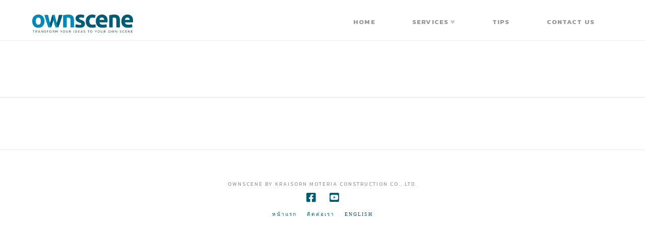

--- FILE ---
content_type: text/html; charset=UTF-8
request_url: https://www.ownscene.com/animation/%E0%B8%8A%E0%B9%88%E0%B8%B2%E0%B8%87%E0%B8%8A%E0%B8%B8%E0%B9%88%E0%B8%A2-changchuibkk/
body_size: 22718
content:


<!DOCTYPE html>

<html class="no-js" lang="th">

<head>
  <!-- Global site tag (gtag.js) - Google Analytics -->
<script async src="https://www.googletagmanager.com/gtag/js?id=UA-62658776-1"></script>
<script>
    window.dataLayer = window.dataLayer || [];
    function gtag() {
        dataLayer.push(arguments);
    }
    gtag('js', new Date());

    gtag('config', 'UA-62658776-1', { 'anonymize_ip': false } );
</script>

<meta charset="UTF-8">
<meta name="viewport" content="width=device-width, initial-scale=1.0">
<link rel="pingback" href="https://www.ownscene.com/xmlrpc.php">
<title>ช่างชุ่ย ChangChuiBKK - OWNSCENE</title>
<meta name='robots' content='max-image-preview:large' />

<!-- This site is optimized with the Yoast SEO plugin v13.1 - https://yoast.com/wordpress/plugins/seo/ -->
<meta name="robots" content="max-snippet:-1, max-image-preview:large, max-video-preview:-1"/>
<link rel="canonical" href="https://www.ownscene.com/animation/%e0%b8%8a%e0%b9%88%e0%b8%b2%e0%b8%87%e0%b8%8a%e0%b8%b8%e0%b9%88%e0%b8%a2-changchuibkk/" />
<meta property="og:locale" content="th_TH" />
<meta property="og:type" content="article" />
<meta property="og:title" content="ช่างชุ่ย ChangChuiBKK - OWNSCENE" />
<meta property="og:url" content="https://www.ownscene.com/animation/%e0%b8%8a%e0%b9%88%e0%b8%b2%e0%b8%87%e0%b8%8a%e0%b8%b8%e0%b9%88%e0%b8%a2-changchuibkk/" />
<meta property="og:site_name" content="OWNSCENE" />
<meta property="article:section" content="Animation" />
<meta property="article:published_time" content="2018-05-07T15:28:08+00:00" />
<meta name="twitter:card" content="summary" />
<meta name="twitter:title" content="ช่างชุ่ย ChangChuiBKK - OWNSCENE" />
<script type='application/ld+json' class='yoast-schema-graph yoast-schema-graph--main'>{"@context":"https://schema.org","@graph":[{"@type":"WebSite","@id":"https://www.ownscene.com/#website","url":"https://www.ownscene.com/","name":"OWNSCENE","inLanguage":"th","description":"Turn your ideas to your own scene","potentialAction":{"@type":"SearchAction","target":"https://www.ownscene.com/?s={search_term_string}","query-input":"required name=search_term_string"}},{"@type":"WebPage","@id":"https://www.ownscene.com/animation/%e0%b8%8a%e0%b9%88%e0%b8%b2%e0%b8%87%e0%b8%8a%e0%b8%b8%e0%b9%88%e0%b8%a2-changchuibkk/#webpage","url":"https://www.ownscene.com/animation/%e0%b8%8a%e0%b9%88%e0%b8%b2%e0%b8%87%e0%b8%8a%e0%b8%b8%e0%b9%88%e0%b8%a2-changchuibkk/","name":"\u0e0a\u0e48\u0e32\u0e07\u0e0a\u0e38\u0e48\u0e22 ChangChuiBKK - OWNSCENE","isPartOf":{"@id":"https://www.ownscene.com/#website"},"inLanguage":"th","datePublished":"2018-05-07T15:28:08+00:00","dateModified":"2018-05-07T15:28:08+00:00","author":{"@id":"https://www.ownscene.com/#/schema/person/f082723fb271cf972ab37280239751ce"}},{"@type":["Person"],"@id":"https://www.ownscene.com/#/schema/person/f082723fb271cf972ab37280239751ce","name":"Dhanus Samsen","image":{"@type":"ImageObject","@id":"https://www.ownscene.com/#authorlogo","inLanguage":"th","url":"https://secure.gravatar.com/avatar/d39595a81eecdcec551ce1ca19ba77e4?s=96&d=mm&r=g","caption":"Dhanus Samsen"},"sameAs":[]}]}</script>
<!-- / Yoast SEO plugin. -->

<link rel='dns-prefetch' href='//s.w.org' />
<link rel="alternate" type="application/rss+xml" title="OWNSCENE &raquo; ฟีด" href="https://www.ownscene.com/feed/" />
<meta property="og:site_name" content="OWNSCENE"><meta property="og:title" content="ช่างชุ่ย ChangChuiBKK"><meta property="og:description" content="Turn your ideas to your own scene"><meta property="og:image" content=""><meta property="og:url" content="https://www.ownscene.com/animation/%e0%b8%8a%e0%b9%88%e0%b8%b2%e0%b8%87%e0%b8%8a%e0%b8%b8%e0%b9%88%e0%b8%a2-changchuibkk/"><meta property="og:type" content="article"><link rel="preload" href="https://www.ownscene.com/wp-content/e47ac82936d9de5a0c50644ae7ced88e.js?ver=9d21941f8683c473e4fad7ce9737b540" as="script" />
<link rel="preload" href="https://www.ownscene.com/wp-content/9b942a34f9964623a6cbee9b72059e63.js?ver=c3b119fa6102a7b03cf44bf9ac4c63b0" as="script" />
<link rel="preload" href="https://www.ownscene.com/wp-content/plugins/real-cookie-banner/public/lib/animate.css/animate.min.css?ver=4.1.1" as="style" />
<script type='text/javascript' defer src='https://www.ownscene.com/wp-content/e47ac82936d9de5a0c50644ae7ced88e.js?ver=9d21941f8683c473e4fad7ce9737b540' ></script>
<script type='text/javascript' id='c3c7bab75bdcf1c92c386a277b96e85e-js-extra'>
/* <![CDATA[ */
var realCookieBanner = /* document.write */ JSON.parse(atob("[base64]/[base64]"));
/* ]]> */
</script>
<script type='text/javascript' defer src='https://www.ownscene.com/wp-content/9b942a34f9964623a6cbee9b72059e63.js?ver=c3b119fa6102a7b03cf44bf9ac4c63b0' ></script>
<link rel='stylesheet' id='animate-css-css'  defer href='https://www.ownscene.com/wp-content/plugins/real-cookie-banner/public/lib/animate.css/animate.min.css?ver=4.1.1' type='text/css' media='all' />
		<!-- This site uses the Google Analytics by MonsterInsights plugin v7.18.0 - Using Analytics tracking - https://www.monsterinsights.com/ -->
							<script src="//www.googletagmanager.com/gtag/js?id=UA-62658776-1"  type="text/javascript" data-cfasync="false" async></script>
			<script type="text/javascript" data-cfasync="false">
				var mi_version = '7.18.0';
				var mi_track_user = true;
				var mi_no_track_reason = '';
				
								var disableStr = 'ga-disable-UA-62658776-1';

				/* Function to detect opted out users */
				function __gtagTrackerIsOptedOut() {
					return document.cookie.indexOf( disableStr + '=true' ) > - 1;
				}

				/* Disable tracking if the opt-out cookie exists. */
				if ( __gtagTrackerIsOptedOut() ) {
					window[disableStr] = true;
				}

				/* Opt-out function */
				function __gtagTrackerOptout() {
					document.cookie = disableStr + '=true; expires=Thu, 31 Dec 2099 23:59:59 UTC; path=/';
					window[disableStr] = true;
				}

				if ( 'undefined' === typeof gaOptout ) {
					function gaOptout() {
						__gtagTrackerOptout();
					}
				}
								window.dataLayer = window.dataLayer || [];
				if ( mi_track_user ) {
					function __gtagTracker() {dataLayer.push( arguments );}
					__gtagTracker( 'js', new Date() );
					__gtagTracker( 'set', {
						'developer_id.dZGIzZG' : true,
						                    });
					__gtagTracker( 'config', 'UA-62658776-1', {
						forceSSL:true,					} );
										window.gtag = __gtagTracker;										(
						function () {
							/* https://developers.google.com/analytics/devguides/collection/analyticsjs/ */
							/* ga and __gaTracker compatibility shim. */
							var noopfn = function () {
								return null;
							};
							var newtracker = function () {
								return new Tracker();
							};
							var Tracker = function () {
								return null;
							};
							var p = Tracker.prototype;
							p.get = noopfn;
							p.set = noopfn;
							p.send = function (){
								var args = Array.prototype.slice.call(arguments);
								args.unshift( 'send' );
								__gaTracker.apply(null, args);
							};
							var __gaTracker = function () {
								var len = arguments.length;
								if ( len === 0 ) {
									return;
								}
								var f = arguments[len - 1];
								if ( typeof f !== 'object' || f === null || typeof f.hitCallback !== 'function' ) {
									if ( 'send' === arguments[0] ) {
										var hitConverted, hitObject = false, action;
										if ( 'event' === arguments[1] ) {
											if ( 'undefined' !== typeof arguments[3] ) {
												hitObject = {
													'eventAction': arguments[3],
													'eventCategory': arguments[2],
													'eventLabel': arguments[4],
													'value': arguments[5] ? arguments[5] : 1,
												}
											}
										}
										if ( 'pageview' === arguments[1] ) {
											if ( 'undefined' !== typeof arguments[2] ) {
												hitObject = {
													'eventAction': 'page_view',
													'page_path' : arguments[2],
												}
											}
										}
										if ( typeof arguments[2] === 'object' ) {
											hitObject = arguments[2];
										}
										if ( typeof arguments[5] === 'object' ) {
											Object.assign( hitObject, arguments[5] );
										}
										if ( 'undefined' !== typeof arguments[1].hitType ) {
											hitObject = arguments[1];
											if ( 'pageview' === hitObject.hitType ) {
												hitObject.eventAction = 'page_view';
											}
										}
										if ( hitObject ) {
											action = 'timing' === arguments[1].hitType ? 'timing_complete' : hitObject.eventAction;
											hitConverted = mapArgs( hitObject );
											__gtagTracker( 'event', action, hitConverted );
										}
									}
									return;
								}

								function mapArgs( args ) {
									var arg, hit = {};
									var gaMap = {
										'eventCategory': 'event_category',
										'eventAction': 'event_action',
										'eventLabel': 'event_label',
										'eventValue': 'event_value',
										'nonInteraction': 'non_interaction',
										'timingCategory': 'event_category',
										'timingVar': 'name',
										'timingValue': 'value',
										'timingLabel': 'event_label',
										'page' : 'page_path',
										'location' : 'page_location',
										'title' : 'page_title',
									};
									for ( arg in args ) {
										if ( args.hasOwnProperty(arg) && gaMap.hasOwnProperty(arg) ) {
											hit[gaMap[arg]] = args[arg];
										} else {
											hit[arg] = args[arg];
										}
									}
									return hit;
								}

								try {
									f.hitCallback();
								} catch ( ex ) {
								}
							};
							__gaTracker.create = newtracker;
							__gaTracker.getByName = newtracker;
							__gaTracker.getAll = function () {
								return [];
							};
							__gaTracker.remove = noopfn;
							__gaTracker.loaded = true;
							window['__gaTracker'] = __gaTracker;
						}
					)();
									} else {
										console.log( "" );
					( function () {
							function __gtagTracker() {
								return null;
							}
							window['__gtagTracker'] = __gtagTracker;
							window['gtag'] = __gtagTracker;
					} )();
									}
			</script>
				<!-- / Google Analytics by MonsterInsights -->
				<script type="text/javascript">
			window._wpemojiSettings = {"baseUrl":"https:\/\/s.w.org\/images\/core\/emoji\/13.1.0\/72x72\/","ext":".png","svgUrl":"https:\/\/s.w.org\/images\/core\/emoji\/13.1.0\/svg\/","svgExt":".svg","source":{"concatemoji":"https:\/\/www.ownscene.com\/wp-includes\/js\/wp-emoji-release.min.js?ver=5.8"}};
			!function(e,a,t){var n,r,o,i=a.createElement("canvas"),p=i.getContext&&i.getContext("2d");function s(e,t){var a=String.fromCharCode;p.clearRect(0,0,i.width,i.height),p.fillText(a.apply(this,e),0,0);e=i.toDataURL();return p.clearRect(0,0,i.width,i.height),p.fillText(a.apply(this,t),0,0),e===i.toDataURL()}function c(e){var t=a.createElement("script");t.src=e,t.defer=t.type="text/javascript",a.getElementsByTagName("head")[0].appendChild(t)}for(o=Array("flag","emoji"),t.supports={everything:!0,everythingExceptFlag:!0},r=0;r<o.length;r++)t.supports[o[r]]=function(e){if(!p||!p.fillText)return!1;switch(p.textBaseline="top",p.font="600 32px Arial",e){case"flag":return s([127987,65039,8205,9895,65039],[127987,65039,8203,9895,65039])?!1:!s([55356,56826,55356,56819],[55356,56826,8203,55356,56819])&&!s([55356,57332,56128,56423,56128,56418,56128,56421,56128,56430,56128,56423,56128,56447],[55356,57332,8203,56128,56423,8203,56128,56418,8203,56128,56421,8203,56128,56430,8203,56128,56423,8203,56128,56447]);case"emoji":return!s([10084,65039,8205,55357,56613],[10084,65039,8203,55357,56613])}return!1}(o[r]),t.supports.everything=t.supports.everything&&t.supports[o[r]],"flag"!==o[r]&&(t.supports.everythingExceptFlag=t.supports.everythingExceptFlag&&t.supports[o[r]]);t.supports.everythingExceptFlag=t.supports.everythingExceptFlag&&!t.supports.flag,t.DOMReady=!1,t.readyCallback=function(){t.DOMReady=!0},t.supports.everything||(n=function(){t.readyCallback()},a.addEventListener?(a.addEventListener("DOMContentLoaded",n,!1),e.addEventListener("load",n,!1)):(e.attachEvent("onload",n),a.attachEvent("onreadystatechange",function(){"complete"===a.readyState&&t.readyCallback()})),(n=t.source||{}).concatemoji?c(n.concatemoji):n.wpemoji&&n.twemoji&&(c(n.twemoji),c(n.wpemoji)))}(window,document,window._wpemojiSettings);
		</script>
		<style type="text/css">
img.wp-smiley,
img.emoji {
	display: inline !important;
	border: none !important;
	box-shadow: none !important;
	height: 1em !important;
	width: 1em !important;
	margin: 0 .07em !important;
	vertical-align: -0.1em !important;
	background: none !important;
	padding: 0 !important;
}
</style>
	<link rel='stylesheet' id='vc_extensions_cq_ihover_admin-css'  href='https://www.ownscene.com/wp-content/plugins/vc-extensions-ihover/css/vc_extensions_cq_admin.css?ver=5.8' type='text/css' media='all' />
<link rel='stylesheet' id='vc_extensions_admin_imageoverlay-css'  href='https://www.ownscene.com/wp-content/plugins/vc-extensions-imageoverlay/css/admin_icon.css?ver=5.8' type='text/css' media='all' />
<link rel='stylesheet' id='jquery.prettyphoto-css'  href='https://www.ownscene.com/wp-content/plugins/wp-video-lightbox/css/prettyPhoto.css?ver=5.8' type='text/css' media='all' />
<link rel='stylesheet' id='video-lightbox-css'  href='https://www.ownscene.com/wp-content/plugins/wp-video-lightbox/wp-video-lightbox.css?ver=5.8' type='text/css' media='all' />
<link rel='stylesheet' id='wp-block-library-css'  href='https://www.ownscene.com/wp-includes/css/dist/block-library/style.min.css?ver=5.8' type='text/css' media='all' />
<style id='wp-block-library-theme-inline-css' type='text/css'>
#start-resizable-editor-section{display:none}.wp-block-audio figcaption{color:#555;font-size:13px;text-align:center}.is-dark-theme .wp-block-audio figcaption{color:hsla(0,0%,100%,.65)}.wp-block-code{font-family:Menlo,Consolas,monaco,monospace;color:#1e1e1e;padding:.8em 1em;border:1px solid #ddd;border-radius:4px}.wp-block-embed figcaption{color:#555;font-size:13px;text-align:center}.is-dark-theme .wp-block-embed figcaption{color:hsla(0,0%,100%,.65)}.blocks-gallery-caption{color:#555;font-size:13px;text-align:center}.is-dark-theme .blocks-gallery-caption{color:hsla(0,0%,100%,.65)}.wp-block-image figcaption{color:#555;font-size:13px;text-align:center}.is-dark-theme .wp-block-image figcaption{color:hsla(0,0%,100%,.65)}.wp-block-pullquote{border-top:4px solid;border-bottom:4px solid;margin-bottom:1.75em;color:currentColor}.wp-block-pullquote__citation,.wp-block-pullquote cite,.wp-block-pullquote footer{color:currentColor;text-transform:uppercase;font-size:.8125em;font-style:normal}.wp-block-quote{border-left:.25em solid;margin:0 0 1.75em;padding-left:1em}.wp-block-quote cite,.wp-block-quote footer{color:currentColor;font-size:.8125em;position:relative;font-style:normal}.wp-block-quote.has-text-align-right{border-left:none;border-right:.25em solid;padding-left:0;padding-right:1em}.wp-block-quote.has-text-align-center{border:none;padding-left:0}.wp-block-quote.is-large,.wp-block-quote.is-style-large{border:none}.wp-block-search .wp-block-search__label{font-weight:700}.wp-block-group.has-background{padding:1.25em 2.375em;margin-top:0;margin-bottom:0}.wp-block-separator{border:none;border-bottom:2px solid;margin-left:auto;margin-right:auto;opacity:.4}.wp-block-separator:not(.is-style-wide):not(.is-style-dots){width:100px}.wp-block-separator.has-background:not(.is-style-dots){border-bottom:none;height:1px}.wp-block-separator.has-background:not(.is-style-wide):not(.is-style-dots){height:2px}.wp-block-table thead{border-bottom:3px solid}.wp-block-table tfoot{border-top:3px solid}.wp-block-table td,.wp-block-table th{padding:.5em;border:1px solid;word-break:normal}.wp-block-table figcaption{color:#555;font-size:13px;text-align:center}.is-dark-theme .wp-block-table figcaption{color:hsla(0,0%,100%,.65)}.wp-block-video figcaption{color:#555;font-size:13px;text-align:center}.is-dark-theme .wp-block-video figcaption{color:hsla(0,0%,100%,.65)}.wp-block-template-part.has-background{padding:1.25em 2.375em;margin-top:0;margin-bottom:0}#end-resizable-editor-section{display:none}
</style>
<link rel='stylesheet' id='wpfcggrid-main-style-css'  href='https://www.ownscene.com/wp-content/plugins/fastcustomgrid/assets/css/style.css?ver=5.8' type='text/css' media='all' />
<link rel='stylesheet' id='fcg-magnific-popup-css'  href='https://www.ownscene.com/wp-content/plugins/fastcustomgrid/assets/css/magnific-popup.css?ver=5.8' type='text/css' media='all' />
<link rel='stylesheet' id='fcp-owl.carousel-css'  href='https://www.ownscene.com/wp-content/plugins/fastcustomgrid/assets/css/owl.carousel.css?ver=5.8' type='text/css' media='all' />
<link rel='stylesheet' id='fcp-owl.theme-css'  href='https://www.ownscene.com/wp-content/plugins/fastcustomgrid/assets/css/owl.theme.css?ver=5.8' type='text/css' media='all' />
<link rel='stylesheet' id='fcp-carousel-css'  href='https://www.ownscene.com/wp-content/plugins/fastcustomgrid/assets/css/carousel.css?ver=5.8' type='text/css' media='all' />
<link rel='stylesheet' id='fonts-css'  href='https://www.ownscene.com/wp-content/plugins/fastcustomgrid/assets/css/fonts.css?ver=5.8' type='text/css' media='all' />
<link rel='stylesheet' id='font-awesome-css'  href='https://www.ownscene.com/wp-content/plugins/post-carousel/public/assets/css/font-awesome.min.css?ver=2.3.2' type='text/css' media='all' />
<link rel='stylesheet' id='pcp_swiper-css'  href='https://www.ownscene.com/wp-content/plugins/post-carousel/public/assets/css/swiper-bundle.min.css?ver=2.3.2' type='text/css' media='all' />
<link rel='stylesheet' id='pcp-style-css'  href='https://www.ownscene.com/wp-content/plugins/post-carousel/public/assets/css/style.min.css?ver=2.3.2' type='text/css' media='all' />
<style id='pcp-style-inline-css' type='text/css'>
#pcp_wrapper-2631 .sp-pcp-row{ margin-right: -10px;margin-left: -10px;}#pcp_wrapper-2631 .sp-pcp-row [class*='sp-pcp-col-']{padding-right: 10px;padding-left: 10px;padding-bottom: 20px;}.pcp-wrapper-2631 .sp-pcp-title a {color: #111;display: inherit;} .pcp-wrapper-2631 .sp-pcp-title a:hover {color: #e1624b;}.pcp-wrapper-2631 .sp-pcp-post-content{color: #444; }#pcp_wrapper-2631 .dots .swiper-pagination-bullet{ background: #cccccc; } #pcp_wrapper-2631 .dots .swiper-pagination-bullet-active { background: #529cb1; }#pcp_wrapper-2631 .pcp-button-prev,
#pcp_wrapper-2631 .pcp-button-next{ background-image: none; background-size: auto; background-color: #fff; height: 33px; width: 33px; margin-top: 8px; border: 1px solid #aaa; text-align: center; line-height: 30px; -webkit-transition: 0.3s; }#pcp_wrapper-2631 .pcp-button-prev:hover, #pcp_wrapper-2631 .pcp-button-next:hover{ background-color: #529cb1; border-color: #529cb1; } #pcp_wrapper-2631 .pcp-button-prev .fa, #pcp_wrapper-2631 .pcp-button-next .fa { color: #aaa; } #pcp_wrapper-2631 .pcp-button-prev:hover .fa, #pcp_wrapper-2631 .pcp-button-next:hover .fa { color: #fff; } #pcp_wrapper-2631.pcp-carousel-wrapper .sp-pcp-post{ margin-top: 0; }#pcp_wrapper-2631 .sp-pcp-post {padding: 0 0 0 0;}#pcp_wrapper-2631 .sp-pcp-post {border: 0px solid #e2e2e2;}#pcp_wrapper-2631 .sp-pcp-post {border-radius: 0;}#pcp_wrapper-2631 .sp-pcp-post{background-color: transparent;}.pcp-wrapper-2631 .sp-pcp-post-meta li,.pcp-wrapper-2631 .sp-pcp-post-meta ul,.pcp-wrapper-2631 .sp-pcp-post-meta li a{color: #888;}.pcp-wrapper-2631 .sp-pcp-post-meta li a:hover{color: #e1624b;}#pcp_wrapper-2631 .pcp-readmore-link{ background: transparent; color: #111; border-color: #888; } #pcp_wrapper-2631 .pcp-readmore-link:hover { background: #529cb1; color: #fff; border-color: #529cb1; }#pcp_wrapper-2631 .pcp-post-pagination .page-numbers.current, #pcp_wrapper-2631 .pcp-post-pagination a.active , #pcp_wrapper-2631 .pcp-post-pagination a:hover{ color: #ffffff; background: #e1624b; border-color: #e1624b; }#pcp_wrapper-2631 .pcp-post-pagination .page-numbers, .pcp-post-pagination a{ background: #ffffff; color:#5e5e5e; border-color: #bbbbbb; }
</style>
<link rel='stylesheet' id='flowplayer-css-css'  href='https://www.ownscene.com/wp-content/plugins/easy-video-player/lib/skin/skin.css?ver=5.8' type='text/css' media='all' />
<link rel='stylesheet' id='wpos-slick-style-css'  href='https://www.ownscene.com/wp-content/plugins/wp-logo-showcase-responsive-slider-slider/assets/css/slick.css?ver=2.9.2' type='text/css' media='all' />
<link rel='stylesheet' id='logo_showcase_style-css'  href='https://www.ownscene.com/wp-content/plugins/wp-logo-showcase-responsive-slider-slider/assets/css/logo-showcase.css?ver=2.9.2' type='text/css' media='all' />
<link rel='stylesheet' id='x-stack-css'  href='https://www.ownscene.com/wp-content/themes/x/framework/dist/css/site/stacks/icon.css' type='text/css' media='all' />
<link rel='stylesheet' id='x-cranium-migration-css'  href='https://www.ownscene.com/wp-content/themes/x/framework/legacy/cranium/dist/css/site/icon.css' type='text/css' media='all' />
<link rel='stylesheet' id='tablepress-default-css'  href='https://www.ownscene.com/wp-content/plugins/tablepress/css/default.min.css?ver=1.12' type='text/css' media='all' />
<link rel='stylesheet' id='tablepress-responsive-tables-css'  href='https://www.ownscene.com/wp-content/plugins/tablepress-responsive-tables/css/tablepress-responsive.min.css?ver=1.8' type='text/css' media='all' />
<link rel='stylesheet' id='js_composer_front-css'  href='https://www.ownscene.com/wp-content/plugins/js_composer/assets/css/js_composer.min.css?ver=6.6.0' type='text/css' media='all' />
<link rel='stylesheet' id='js_composer_custom_css-css'  href='//www.ownscene.com/wp-content/uploads/js_composer/custom.css?ver=6.6.0' type='text/css' media='all' />
<link rel='stylesheet' id='bsf-Defaults-css'  href='https://www.ownscene.com/wp-content/uploads/smile_fonts/Defaults/Defaults.css?ver=5.8' type='text/css' media='all' />
<script type='text/javascript' src='https://www.ownscene.com/wp-includes/js/jquery/jquery.min.js?ver=3.6.0' id='jquery-core-js'></script>
<script type='text/javascript' src='https://www.ownscene.com/wp-includes/js/jquery/jquery-migrate.min.js?ver=3.3.2' id='jquery-migrate-js'></script>
<script type='text/javascript' src='https://www.ownscene.com/wp-content/plugins/wp-video-lightbox/js/jquery.prettyPhoto.min.js?ver=3.1.6' id='jquery.prettyphoto-js'></script>
<script type='text/javascript' id='video-lightbox-js-extra'>
/* <![CDATA[ */
var vlpp_vars = {"prettyPhoto_rel":"wp-video-lightbox","animation_speed":"fast","slideshow":"5000","autoplay_slideshow":"false","opacity":"0.80","show_title":"true","allow_resize":"true","allow_expand":"true","default_width":"1080","default_height":"1920","counter_separator_label":"\/","theme":"dark_rounded","horizontal_padding":"20","hideflash":"false","wmode":"opaque","autoplay":"false","modal":"false","deeplinking":"false","overlay_gallery":"true","overlay_gallery_max":"30","keyboard_shortcuts":"true","ie6_fallback":"true"};
/* ]]> */
</script>
<script type='text/javascript' src='https://www.ownscene.com/wp-content/plugins/wp-video-lightbox/js/video-lightbox.js?ver=3.1.6' id='video-lightbox-js'></script>
<script type='text/javascript' id='monsterinsights-frontend-script-js-extra'>
/* <![CDATA[ */
var monsterinsights_frontend = {"js_events_tracking":"true","download_extensions":"doc,pdf,ppt,zip,xls,docx,pptx,xlsx","inbound_paths":"[]","home_url":"https:\/\/www.ownscene.com","hash_tracking":"false","ua":"UA-62658776-1"};
/* ]]> */
</script>
<script type='text/javascript' src='https://www.ownscene.com/wp-content/plugins/google-analytics-for-wordpress/assets/js/frontend-gtag.min.js?ver=7.18.0' id='monsterinsights-frontend-script-js'></script>
<script type='text/javascript' src='https://www.ownscene.com/wp-content/plugins/fastcustomgrid/assets/js/modernizr.custom.js?ver=5.8' id='portfolio-preview-modernizr-custom-js-js'></script>
<script type='text/javascript' id='ga_events_main_script-js-extra'>
/* <![CDATA[ */
var ga_options = {"link_clicks_delay":"120","gtm":"0","anonymizeip":"0","advanced":"0","snippet_type":"gst","tracking_id":"UA-62658776-1","gtm_id":"","domain":"","scroll_elements":[],"click_elements":[{"name":"maxbutton-6","type":"class","category":"button","action":"click","label":"email","value":"","bounce":"true"},{"name":"maxbutton-5","type":"class","category":"button","action":"click","label":"call","value":"","bounce":"true"}],"download_tracking_type":["pdf","mp3","pptx","docx"],"force_snippet":"none"};
var gaePlaceholders = {"is_front_page":"","page_title":"\u0e0a\u0e48\u0e32\u0e07\u0e0a\u0e38\u0e48\u0e22 ChangChuiBKK"};
/* ]]> */
</script>
<script type='text/javascript' src='https://www.ownscene.com/wp-content/plugins/wp-google-analytics-events/js/main.js?ver=1.0' id='ga_events_main_script-js'></script>
<script type='text/javascript' src='https://www.ownscene.com/wp-content/plugins/easy-video-player/lib/flowplayer.min.js?ver=5.8' id='flowplayer-js-js'></script>
<link rel="https://api.w.org/" href="https://www.ownscene.com/wp-json/" /><link rel="alternate" type="application/json" href="https://www.ownscene.com/wp-json/wp/v2/posts/913" /><link rel='shortlink' href='https://www.ownscene.com/?p=913' />
<link rel="alternate" type="application/json+oembed" href="https://www.ownscene.com/wp-json/oembed/1.0/embed?url=https%3A%2F%2Fwww.ownscene.com%2Fanimation%2F%25e0%25b8%258a%25e0%25b9%2588%25e0%25b8%25b2%25e0%25b8%2587%25e0%25b8%258a%25e0%25b8%25b8%25e0%25b9%2588%25e0%25b8%25a2-changchuibkk%2F" />
<link rel="alternate" type="text/xml+oembed" href="https://www.ownscene.com/wp-json/oembed/1.0/embed?url=https%3A%2F%2Fwww.ownscene.com%2Fanimation%2F%25e0%25b8%258a%25e0%25b9%2588%25e0%25b8%25b2%25e0%25b8%2587%25e0%25b8%258a%25e0%25b8%25b8%25e0%25b9%2588%25e0%25b8%25a2-changchuibkk%2F&#038;format=xml" />
<!-- This content is generated with the Easy Video Player plugin v1.1.8 - http://noorsplugin.com/wordpress-video-plugin/ --><script>flowplayer.conf.embed = false;flowplayer.conf.keyboard = false;</script><!-- Easy Video Player plugin --><script>
            WP_VIDEO_LIGHTBOX_VERSION="1.9.1";
            WP_VID_LIGHTBOX_URL="https://www.ownscene.com/wp-content/plugins/wp-video-lightbox";
                        function wpvl_paramReplace(name, string, value) {
                // Find the param with regex
                // Grab the first character in the returned string (should be ? or &)
                // Replace our href string with our new value, passing on the name and delimeter

                var re = new RegExp("[\?&]" + name + "=([^&#]*)");
                var matches = re.exec(string);
                var newString;

                if (matches === null) {
                    // if there are no params, append the parameter
                    newString = string + '?' + name + '=' + value;
                } else {
                    var delimeter = matches[0].charAt(0);
                    newString = string.replace(re, delimeter + name + "=" + value);
                }
                return newString;
            }
            </script>		<script>
			document.documentElement.className = document.documentElement.className.replace( 'no-js', 'js' );
		</script>
				<style>
			.no-js img.lazyload { display: none; }
			figure.wp-block-image img.lazyloading { min-width: 150px; }
							.lazyload, .lazyloading { opacity: 0; }
				.lazyloaded {
					opacity: 1;
					transition: opacity 400ms;
					transition-delay: 0ms;
				}
					</style>
		<meta name="generator" content="Powered by WPBakery Page Builder - drag and drop page builder for WordPress."/>
<style>[consent-id]:not(.rcb-content-blocker):not([consent-transaction-complete]):not([consent-visual-use-parent^="children:"]){opacity:0!important;}</style><link rel="icon" href="https://www.ownscene.com/wp-content/uploads/2017/03/cropped-ownscene2-e1488905704348-32x32.png" sizes="32x32" />
<link rel="icon" href="https://www.ownscene.com/wp-content/uploads/2017/03/cropped-ownscene2-e1488905704348-192x192.png" sizes="192x192" />
<link rel="apple-touch-icon" href="https://www.ownscene.com/wp-content/uploads/2017/03/cropped-ownscene2-e1488905704348-180x180.png" />
<meta name="msapplication-TileImage" content="https://www.ownscene.com/wp-content/uploads/2017/03/cropped-ownscene2-e1488905704348-270x270.png" />
		<style type="text/css" id="wp-custom-css">
			.mejs-controls {
  display: none !important;
  visibility: hidden !important;
  }

.wpb_video_widget.vc_video-aspect-ratio-169 .wpb_video_wrapper {
padding-top: 0;
}

.page .hentry .entry-wrap:last-child {
    padding-top: 0;
}

.entry-wrap {
    padding-top: 0!important;
}		</style>
		<noscript><style> .wpb_animate_when_almost_visible { opacity: 1; }</style></noscript><style id="x-generated-css"> a,h1 a:hover,h2 a:hover,h3 a:hover,h4 a:hover,h5 a:hover,h6 a:hover,#respond .required,.x-pagination a:hover,.x-pagination span.current,.woocommerce-pagination a:hover,.woocommerce-pagination span[aria-current],.widget_tag_cloud .tagcloud a:hover,.widget_product_tag_cloud .tagcloud a:hover,.x-scroll-top:hover,.x-comment-author a:hover,.mejs-button button:hover{color:#005c75;}a:hover{color:#0088b7;}a.x-img-thumbnail:hover,textarea:focus,input[type="text"]:focus,input[type="password"]:focus,input[type="datetime"]:focus,input[type="datetime-local"]:focus,input[type="date"]:focus,input[type="month"]:focus,input[type="time"]:focus,input[type="week"]:focus,input[type="number"]:focus,input[type="email"]:focus,input[type="url"]:focus,input[type="search"]:focus,input[type="tel"]:focus,input[type="color"]:focus,.uneditable-input:focus,.x-pagination a:hover,.x-pagination span.current,.woocommerce-pagination a:hover,.woocommerce-pagination span[aria-current],.widget_tag_cloud .tagcloud a:hover,.widget_product_tag_cloud .tagcloud a:hover,.x-scroll-top:hover{border-color:#005c75;}.flex-direction-nav a,.flex-control-nav a:hover,.flex-control-nav a.flex-active,.x-dropcap,.x-skill-bar .bar,.x-pricing-column.featured h2,.x-portfolio-filters,.x-entry-share .x-share:hover,.widget_price_filter .ui-slider .ui-slider-range,.mejs-time-current{background-color:#005c75;}.x-portfolio-filters:hover{background-color:#0088b7;}.entry-title:before{display:none;}.x-comment-author,.x-comment-time,.comment-form-author label,.comment-form-email label,.comment-form-url label,.comment-form-rating label,.comment-form-comment label{font-family:"Kanit",sans-serif;}.x-comment-time,.entry-thumb:before,.p-meta{color:#999999;}.entry-title a:hover,.x-comment-author,.x-comment-author a,.comment-form-author label,.comment-form-email label,.comment-form-url label,.comment-form-rating label,.comment-form-comment label,.x-accordion-heading .x-accordion-toggle,.x-nav-tabs > li > a:hover,.x-nav-tabs > .active > a,.x-nav-tabs > .active > a:hover,.mejs-button button{color:#272727;}.h-comments-title small,.h-feature-headline span i,.x-portfolio-filters-menu,.mejs-time-loaded{background-color:#272727 !important;}@media (min-width:1200px){.x-sidebar{width:250px;}body.x-sidebar-content-active,body[class*="page-template-template-blank"].x-sidebar-content-active.x-blank-template-sidebar-active{padding-left:250px;}body.x-content-sidebar-active,body[class*="page-template-template-blank"].x-content-sidebar-active.x-blank-template-sidebar-active{padding-right:250px;}}html{font-size:1em;}@media (min-width:500em){html{font-size:calc(1em + (6 - 1) * ((100vw - 500em) / (1000 - 500)));}}@media (min-width:1000em){html{font-size:6em;}}body{font-style:normal;font-weight:400;color:#999999;background-color:hsla(0,0%,100%,0.13);}.w-b{font-weight:400 !important;}h1,h2,h3,h4,h5,h6,.h1,.h2,.h3,.h4,.h5,.h6{font-family:"Kanit",sans-serif;font-style:normal;font-weight:400;}h1,.h1{letter-spacing:-0.035em;}h2,.h2{letter-spacing:-0.035em;}h3,.h3{letter-spacing:-0.035em;}h4,.h4{letter-spacing:-0.035em;}h5,.h5{letter-spacing:-0.035em;}h6,.h6{letter-spacing:-0.035em;}.w-h{font-weight:400 !important;}.x-container.width{width:90%;}.x-container.max{max-width:1500px;}.x-main.full{float:none;display:block;width:auto;}@media (max-width:978.98px){.x-main.full,.x-main.left,.x-main.right,.x-sidebar.left,.x-sidebar.right{float:none;display:block;width:auto !important;}}.entry-header,.entry-content{font-size:1rem;}body,input,button,select,textarea{font-family:Arial,"Helvetica Neue",Helvetica,sans-serif;}h1,h2,h3,h4,h5,h6,.h1,.h2,.h3,.h4,.h5,.h6,h1 a,h2 a,h3 a,h4 a,h5 a,h6 a,.h1 a,.h2 a,.h3 a,.h4 a,.h5 a,.h6 a,blockquote{color:#272727;}.cfc-h-tx{color:#272727 !important;}.cfc-h-bd{border-color:#272727 !important;}.cfc-h-bg{background-color:#272727 !important;}.cfc-b-tx{color:#999999 !important;}.cfc-b-bd{border-color:#999999 !important;}.cfc-b-bg{background-color:#999999 !important;}.x-btn,.button,[type="submit"]{color:#ffffff;border-color:#005c75;background-color:#005c75;border-width:3px;text-transform:uppercase;background-color:transparent;padding:0.385em 0.923em 0.538em;font-size:13px;}.x-btn:hover,.button:hover,[type="submit"]:hover{color:#ffffff;border-color:#600900;background-color:#005c75;border-width:3px;text-transform:uppercase;background-color:transparent;}.x-btn.x-btn-real,.x-btn.x-btn-real:hover{margin-bottom:0.25em;text-shadow:0 0.075em 0.075em rgba(0,0,0,0.65);}.x-btn.x-btn-real{box-shadow:0 0.25em 0 0 #005c75,0 4px 9px rgba(0,0,0,0.75);}.x-btn.x-btn-real:hover{box-shadow:0 0.25em 0 0 #a71000,0 4px 9px rgba(0,0,0,0.75);}.x-btn.x-btn-flat,.x-btn.x-btn-flat:hover{margin-bottom:0;text-shadow:0 0.075em 0.075em rgba(0,0,0,0.65);box-shadow:none;}.x-btn.x-btn-transparent,.x-btn.x-btn-transparent:hover{margin-bottom:0;border-width:3px;text-shadow:none;text-transform:uppercase;background-color:transparent;box-shadow:none;} .x-navbar .desktop .x-nav > li > a,.x-navbar .desktop .sub-menu a,.x-navbar .mobile .x-nav li a{color:#999999;}.x-navbar .desktop .x-nav > li > a:hover,.x-navbar .desktop .x-nav > .x-active > a,.x-navbar .desktop .x-nav > .current-menu-item > a,.x-navbar .desktop .sub-menu a:hover,.x-navbar .desktop .sub-menu .x-active > a,.x-navbar .desktop .sub-menu .current-menu-item > a,.x-navbar .desktop .x-nav .x-megamenu > .sub-menu > li > a,.x-navbar .mobile .x-nav li > a:hover,.x-navbar .mobile .x-nav .x-active > a,.x-navbar .mobile .x-nav .current-menu-item > a{color:#272727;}.x-navbar .desktop .x-nav > li > a{height:80px;padding-top:37px;}.x-navbar .desktop .x-nav > li ul{top:80px;}@media (min-width:1200px){body.x-sidebar-content-active .x-widgetbar,body.x-sidebar-content-active .x-navbar-fixed-top,body[class*="page-template-template-blank"].x-sidebar-content-active.x-blank-template-sidebar-active .x-widgetbar,body[class*="page-template-template-blank"].x-sidebar-content-active.x-blank-template-sidebar-active .x-navbar-fixed-top{left:250px;}body.x-content-sidebar-active .x-widgetbar,body.x-content-sidebar-active .x-navbar-fixed-top,body[class*="page-template-template-blank"].x-content-sidebar-active.x-blank-template-sidebar-active .x-widgetbar,body[class*="page-template-template-blank"].x-content-sidebar-active.x-blank-template-sidebar-active .x-navbar-fixed-top{right:250px;}}@media (max-width:979px){}.x-navbar-inner{min-height:80px;}.x-brand{margin-top:22px;font-family:"Kanit",sans-serif;font-size:42px;font-style:normal;font-weight:700;letter-spacing:-0.035em;color:#272727;}.x-brand:hover,.x-brand:focus{color:#272727;}.x-brand img{width:calc(400px / 2);}.x-navbar .x-nav-wrap .x-nav > li > a{font-family:Arial,"Helvetica Neue",Helvetica,sans-serif;font-style:normal;font-weight:700;letter-spacing:0.085em;text-transform:uppercase;}.x-navbar .desktop .x-nav > li > a{font-size:13px;}.x-navbar .desktop .x-nav > li > a:not(.x-btn-navbar-woocommerce){padding-left:20px;padding-right:20px;}.x-navbar .desktop .x-nav > li > a > span{padding-right:calc(1.25em - 0.085em);}.x-btn-navbar{margin-top:20px;}.x-btn-navbar,.x-btn-navbar.collapsed{font-size:24px;}@media (max-width:979px){.x-widgetbar{left:0;right:0;}} @font-face{font-family:'FontAwesomePro';font-style:normal;font-weight:900;font-display:block;src:url('https://www.ownscene.com/wp-content/plugins/cornerstone/assets/dist/fonts/fa-solid-900.woff2') format('woff2'),url('https://www.ownscene.com/wp-content/plugins/cornerstone/assets/dist/fonts/fa-solid-900.woff') format('woff'),url('https://www.ownscene.com/wp-content/plugins/cornerstone/assets/dist/fonts/fa-solid-900.ttf') format('truetype');}[data-x-fa-pro-icon]{font-family:"FontAwesomePro" !important;}[data-x-fa-pro-icon]:before{content:attr(data-x-fa-pro-icon);}[data-x-icon],[data-x-icon-o],[data-x-icon-l],[data-x-icon-s],[data-x-icon-b],[data-x-fa-pro-icon],[class*="cs-fa-"]{display:inline-block;font-style:normal;font-weight:400;text-decoration:inherit;text-rendering:auto;-webkit-font-smoothing:antialiased;-moz-osx-font-smoothing:grayscale;}[data-x-icon].left,[data-x-icon-o].left,[data-x-icon-l].left,[data-x-icon-s].left,[data-x-icon-b].left,[data-x-fa-pro-icon].left,[class*="cs-fa-"].left{margin-right:0.5em;}[data-x-icon].right,[data-x-icon-o].right,[data-x-icon-l].right,[data-x-icon-s].right,[data-x-icon-b].right,[data-x-fa-pro-icon].right,[class*="cs-fa-"].right{margin-left:0.5em;}[data-x-icon]:before,[data-x-icon-o]:before,[data-x-icon-l]:before,[data-x-icon-s]:before,[data-x-icon-b]:before,[data-x-fa-pro-icon]:before,[class*="cs-fa-"]:before{line-height:1;}@font-face{font-family:'FontAwesome';font-style:normal;font-weight:900;font-display:block;src:url('https://www.ownscene.com/wp-content/plugins/cornerstone/assets/dist/fonts/fa-solid-900.woff2') format('woff2'),url('https://www.ownscene.com/wp-content/plugins/cornerstone/assets/dist/fonts/fa-solid-900.woff') format('woff'),url('https://www.ownscene.com/wp-content/plugins/cornerstone/assets/dist/fonts/fa-solid-900.ttf') format('truetype');}[data-x-icon],[data-x-icon-s],[data-x-icon][class*="cs-fa-"]{font-family:"FontAwesome" !important;font-weight:900;}[data-x-icon]:before,[data-x-icon][class*="cs-fa-"]:before{content:attr(data-x-icon);}[data-x-icon-s]:before{content:attr(data-x-icon-s);}@font-face{font-family:'FontAwesomeRegular';font-style:normal;font-weight:400;font-display:block;src:url('https://www.ownscene.com/wp-content/plugins/cornerstone/assets/dist/fonts/fa-regular-400.woff2') format('woff2'),url('https://www.ownscene.com/wp-content/plugins/cornerstone/assets/dist/fonts/fa-regular-400.woff') format('woff'),url('https://www.ownscene.com/wp-content/plugins/cornerstone/assets/dist/fonts/fa-regular-400.ttf') format('truetype');}@font-face{font-family:'FontAwesomePro';font-style:normal;font-weight:400;font-display:block;src:url('https://www.ownscene.com/wp-content/plugins/cornerstone/assets/dist/fonts/fa-regular-400.woff2') format('woff2'),url('https://www.ownscene.com/wp-content/plugins/cornerstone/assets/dist/fonts/fa-regular-400.woff') format('woff'),url('https://www.ownscene.com/wp-content/plugins/cornerstone/assets/dist/fonts/fa-regular-400.ttf') format('truetype');}[data-x-icon-o]{font-family:"FontAwesomeRegular" !important;}[data-x-icon-o]:before{content:attr(data-x-icon-o);}@font-face{font-family:'FontAwesomeLight';font-style:normal;font-weight:300;font-display:block;src:url('https://www.ownscene.com/wp-content/plugins/cornerstone/assets/dist/fonts/fa-light-300.woff2') format('woff2'),url('https://www.ownscene.com/wp-content/plugins/cornerstone/assets/dist/fonts/fa-light-300.woff') format('woff'),url('https://www.ownscene.com/wp-content/plugins/cornerstone/assets/dist/fonts/fa-light-300.ttf') format('truetype');}@font-face{font-family:'FontAwesomePro';font-style:normal;font-weight:300;font-display:block;src:url('https://www.ownscene.com/wp-content/plugins/cornerstone/assets/dist/fonts/fa-light-300.woff2') format('woff2'),url('https://www.ownscene.com/wp-content/plugins/cornerstone/assets/dist/fonts/fa-light-300.woff') format('woff'),url('https://www.ownscene.com/wp-content/plugins/cornerstone/assets/dist/fonts/fa-light-300.ttf') format('truetype');}[data-x-icon-l]{font-family:"FontAwesomeLight" !important;font-weight:300;}[data-x-icon-l]:before{content:attr(data-x-icon-l);}@font-face{font-family:'FontAwesomeBrands';font-style:normal;font-weight:normal;font-display:block;src:url('https://www.ownscene.com/wp-content/plugins/cornerstone/assets/dist/fonts/fa-brands-400.woff2') format('woff2'),url('https://www.ownscene.com/wp-content/plugins/cornerstone/assets/dist/fonts/fa-brands-400.woff') format('woff'),url('https://www.ownscene.com/wp-content/plugins/cornerstone/assets/dist/fonts/fa-brands-400.ttf') format('truetype');}[data-x-icon-b]{font-family:"FontAwesomeBrands" !important;}[data-x-icon-b]:before{content:attr(data-x-icon-b);}body div.entry-featured{display:none;}.entry-title{display:none;}.entry-content{margin-top:0;}p{font-family:tahoma;}a{font-family:tahoma!important;}h1{font-size:350%;}h2{font-size:280%;}</style><link rel="stylesheet" href="//fonts.googleapis.com/css?family=Kanit:400,700&#038;subset=latin,latin-ext&#038;display=auto" type="text/css" media="all" data-x-google-fonts /></head>

<body class="post-template-default single single-post postid-913 single-format-video x-stack-icon x-full-width-layout-active x-full-width-active x-post-meta-disabled wpb-js-composer js-comp-ver-6.6.0 vc_responsive x-navbar-static-active cornerstone-v5_3_3 x-v8_3_3">

  
  
  <div id="x-root" class="x-root">

    
    <div id="top" class="site">

    
  
  <header class="masthead masthead-inline" role="banner">
    
    

  <div class="x-navbar-wrap">
    <div class="x-navbar">
      <div class="x-navbar-inner">
        <div class="x-container max width">
          
<a href="https://www.ownscene.com/" class="x-brand img">
  <img  alt="OWNSCENE" data-src="//www.ownscene.com/wp-content/uploads/2020/06/ownscene.png" class="lazyload" src="[data-uri]"><noscript><img src="//www.ownscene.com/wp-content/uploads/2020/06/ownscene.png" alt="OWNSCENE"></noscript></a>
          
<a href="#" id="x-btn-navbar" class="x-btn-navbar collapsed" data-x-toggle="collapse-b" data-x-toggleable="x-nav-wrap-mobile" aria-expanded="false" aria-controls="x-nav-wrap-mobile" role="button">
  <i class="x-icon-bars" data-x-icon-s="&#xf0c9;"></i>
  <span class="visually-hidden">Navigation</span>
</a>

<nav class="x-nav-wrap desktop" role="navigation">
  <ul id="menu-main" class="x-nav"><li id="menu-item-620" class="menu-item menu-item-type-custom menu-item-object-custom menu-item-620"><a href="https://ownscene.com"><span>Home</span></a></li>
<li id="menu-item-958" class="menu-item menu-item-type-custom menu-item-object-custom menu-item-has-children menu-item-958"><a href="#"><span>Services</span></a>
<ul class="sub-menu">
	<li id="menu-item-1831" class="menu-item menu-item-type-post_type menu-item-object-page menu-item-has-children menu-item-1831"><a href="https://www.ownscene.com/services/live/"><span>Live Streaming</span></a>
	<ul class="sub-menu">
		<li id="menu-item-2986" class="menu-item menu-item-type-post_type menu-item-object-page menu-item-2986"><a href="https://www.ownscene.com/services/live/simple/"><span>Simple</span></a></li>
		<li id="menu-item-3475" class="menu-item menu-item-type-post_type menu-item-object-page menu-item-3475"><a href="https://www.ownscene.com/services/live/pro/"><span>Pro</span></a></li>
		<li id="menu-item-2985" class="menu-item menu-item-type-post_type menu-item-object-page menu-item-2985"><a href="https://www.ownscene.com/services/live/pro-wireless/"><span>Pro Wireless</span></a></li>
		<li id="menu-item-3172" class="menu-item menu-item-type-post_type menu-item-object-page menu-item-3172"><a href="https://www.ownscene.com/services/live/full-stream/"><span>Full Stream</span></a></li>
		<li id="menu-item-3183" class="menu-item menu-item-type-post_type menu-item-object-page menu-item-3183"><a href="https://www.ownscene.com/services/zoom-online-conference/"><span>Video Conference</span></a></li>
	</ul>
</li>
	<li id="menu-item-954" class="menu-item menu-item-type-post_type menu-item-object-page menu-item-954"><a href="https://www.ownscene.com/services/time-lapse-videography/"><span>Time Lapse Videography</span></a></li>
	<li id="menu-item-964" class="menu-item menu-item-type-post_type menu-item-object-page menu-item-has-children menu-item-964"><a href="https://www.ownscene.com/services/aerial-drone-photography/"><span>Aerial Videography</span></a>
	<ul class="sub-menu">
		<li id="menu-item-2259" class="menu-item menu-item-type-post_type menu-item-object-page menu-item-2259"><a href="https://www.ownscene.com/services/land-survey/"><span>Drone Mapping</span></a></li>
	</ul>
</li>
	<li id="menu-item-2113" class="menu-item menu-item-type-post_type menu-item-object-page menu-item-2113"><a href="https://www.ownscene.com/services/food/"><span>Food Video Content</span></a></li>
	<li id="menu-item-1448" class="menu-item menu-item-type-post_type menu-item-object-page menu-item-1448"><a href="https://www.ownscene.com/services/voice-over/"><span>Voice Over</span></a></li>
	<li id="menu-item-2457" class="menu-item menu-item-type-post_type menu-item-object-page menu-item-2457"><a href="https://www.ownscene.com/services/e-learning-online-course-production/"><span>E-Learning</span></a></li>
	<li id="menu-item-695" class="menu-item menu-item-type-post_type menu-item-object-page menu-item-695"><a href="https://www.ownscene.com/services/video-production/"><span>Video Production</span></a></li>
	<li id="menu-item-590" class="menu-item menu-item-type-post_type menu-item-object-page menu-item-590"><a href="https://www.ownscene.com/services/vr-360/"><span>Virtual Reality (VR 360)</span></a></li>
	<li id="menu-item-2765" class="menu-item menu-item-type-post_type menu-item-object-page menu-item-2765"><a href="https://www.ownscene.com/services/motion-graphics-animation/"><span>Motion Infographic Animation</span></a></li>
	<li id="menu-item-1222" class="menu-item menu-item-type-post_type menu-item-object-page menu-item-1222"><a href="https://www.ownscene.com/translation/"><span>Translation</span></a></li>
	<li id="menu-item-1099" class="menu-item menu-item-type-post_type menu-item-object-page menu-item-1099"><a href="https://www.ownscene.com/photography/"><span>Photography</span></a></li>
</ul>
</li>
<li id="menu-item-2544" class="menu-item menu-item-type-post_type menu-item-object-page menu-item-2544"><a href="https://www.ownscene.com/tips/"><span>Tips</span></a></li>
<li id="menu-item-271" class="menu-item menu-item-type-post_type menu-item-object-page menu-item-271"><a href="https://www.ownscene.com/contact/"><span>Contact us</span></a></li>
</ul></nav>

<div id="x-nav-wrap-mobile" class="x-nav-wrap mobile x-collapsed" data-x-toggleable="x-nav-wrap-mobile" data-x-toggle-collapse="1" aria-hidden="true" aria-labelledby="x-btn-navbar">
  <ul id="menu-main-1" class="x-nav"><li class="menu-item menu-item-type-custom menu-item-object-custom menu-item-620"><a href="https://ownscene.com"><span>Home</span></a></li>
<li class="menu-item menu-item-type-custom menu-item-object-custom menu-item-has-children menu-item-958"><a href="#"><span>Services</span></a>
<ul class="sub-menu">
	<li class="menu-item menu-item-type-post_type menu-item-object-page menu-item-has-children menu-item-1831"><a href="https://www.ownscene.com/services/live/"><span>Live Streaming</span></a>
	<ul class="sub-menu">
		<li class="menu-item menu-item-type-post_type menu-item-object-page menu-item-2986"><a href="https://www.ownscene.com/services/live/simple/"><span>Simple</span></a></li>
		<li class="menu-item menu-item-type-post_type menu-item-object-page menu-item-3475"><a href="https://www.ownscene.com/services/live/pro/"><span>Pro</span></a></li>
		<li class="menu-item menu-item-type-post_type menu-item-object-page menu-item-2985"><a href="https://www.ownscene.com/services/live/pro-wireless/"><span>Pro Wireless</span></a></li>
		<li class="menu-item menu-item-type-post_type menu-item-object-page menu-item-3172"><a href="https://www.ownscene.com/services/live/full-stream/"><span>Full Stream</span></a></li>
		<li class="menu-item menu-item-type-post_type menu-item-object-page menu-item-3183"><a href="https://www.ownscene.com/services/zoom-online-conference/"><span>Video Conference</span></a></li>
	</ul>
</li>
	<li class="menu-item menu-item-type-post_type menu-item-object-page menu-item-954"><a href="https://www.ownscene.com/services/time-lapse-videography/"><span>Time Lapse Videography</span></a></li>
	<li class="menu-item menu-item-type-post_type menu-item-object-page menu-item-has-children menu-item-964"><a href="https://www.ownscene.com/services/aerial-drone-photography/"><span>Aerial Videography</span></a>
	<ul class="sub-menu">
		<li class="menu-item menu-item-type-post_type menu-item-object-page menu-item-2259"><a href="https://www.ownscene.com/services/land-survey/"><span>Drone Mapping</span></a></li>
	</ul>
</li>
	<li class="menu-item menu-item-type-post_type menu-item-object-page menu-item-2113"><a href="https://www.ownscene.com/services/food/"><span>Food Video Content</span></a></li>
	<li class="menu-item menu-item-type-post_type menu-item-object-page menu-item-1448"><a href="https://www.ownscene.com/services/voice-over/"><span>Voice Over</span></a></li>
	<li class="menu-item menu-item-type-post_type menu-item-object-page menu-item-2457"><a href="https://www.ownscene.com/services/e-learning-online-course-production/"><span>E-Learning</span></a></li>
	<li class="menu-item menu-item-type-post_type menu-item-object-page menu-item-695"><a href="https://www.ownscene.com/services/video-production/"><span>Video Production</span></a></li>
	<li class="menu-item menu-item-type-post_type menu-item-object-page menu-item-590"><a href="https://www.ownscene.com/services/vr-360/"><span>Virtual Reality (VR 360)</span></a></li>
	<li class="menu-item menu-item-type-post_type menu-item-object-page menu-item-2765"><a href="https://www.ownscene.com/services/motion-graphics-animation/"><span>Motion Infographic Animation</span></a></li>
	<li class="menu-item menu-item-type-post_type menu-item-object-page menu-item-1222"><a href="https://www.ownscene.com/translation/"><span>Translation</span></a></li>
	<li class="menu-item menu-item-type-post_type menu-item-object-page menu-item-1099"><a href="https://www.ownscene.com/photography/"><span>Photography</span></a></li>
</ul>
</li>
<li class="menu-item menu-item-type-post_type menu-item-object-page menu-item-2544"><a href="https://www.ownscene.com/tips/"><span>Tips</span></a></li>
<li class="menu-item menu-item-type-post_type menu-item-object-page menu-item-271"><a href="https://www.ownscene.com/contact/"><span>Contact us</span></a></li>
</ul></div>

        </div>
      </div>
    </div>
  </div>

    
    </header>

  
  <div class="x-main full" role="main">

          
<article id="post-913" class="post-913 post type-post status-publish format-video hentry category-animation post_format-post-format-video no-post-thumbnail">
  <div class="entry-wrap">
        <div class="x-container max width">
      
<header class="entry-header">
      <h1 class="entry-title">ช่างชุ่ย ChangChuiBKK</h1>
      </header>      <div class="entry-featured">
        <div  class="x-video embed mvn" ><div class="x-video-inner"><div id="fb-root"></div>
<script>(function(d, s, id) {
  var js, fjs = d.getElementsByTagName(s)[0];
  if (d.getElementById(id)) return;
  js = d.createElement(s); js.id = id;
  js.src = 'https://connect.facebook.net/en_US/sdk.js#xfbml=1&version=v3.0&appId=98538659451&autoLogAppEvents=1';
  fjs.parentNode.insertBefore(js, fjs);
}(document, 'script', 'facebook-jssdk'));</script>

<div class="fb-video" data-href="https://www.facebook.com/ChangChuiBKK/videos/2071142746498774/" data-show-text="false"><blockquote cite="https://www.facebook.com/ChangChuiBKK/videos/2071142746498774/" class="fb-xfbml-parse-ignore"><a href="https://www.facebook.com/ChangChuiBKK/videos/2071142746498774/">&#039;สงกรานต์มหาสนุก&#039; ISAN SPIRIT FESTIVAL</a><p>ใครยังอยู่กรุงเทพฯ มาเที่ยวงาน &#039;สงกรานต์มหาสนุก&#039; ISAN SPIRIT FESTIVAL ที่ช่างชุ่ย! กันครับ งานยาวไปถึงห้าทุ่ม ;-)

ISAN SPIRIT FESTIVAL ตอนที่ 1 &#039;สงกรานต์มหาสนุก&#039; ตลอดวันหยุดยาวนี้ 12 - 16 เมษายน เวลา 11.00 - 23.00 น.

&#039;ช่างชุ่ย&#039; และ &#039;การท่องเที่ยวแห่งประเทศไทย&#039; ร่วมสร้างสรรค์ งานสงกรานต์มหาสนุกและปลอดภัย นำเสนอบุญเดือน 4 มหาสงกรานต์อีสานบ้านเฮา ชวนทุกครอบครัวมาสนุกสนานคลุกเคล้าไปกับบรรยากาศอีสานกลางกรุงและกิจกรรมสนุกตลอดวัน พร้อมเจดีย์ไม้ไผ่สีทองยักษ์ ลานการละเล่น กิจกรรมการละเล่นโบราณสำหรับเด็ก ผีตาโขนยักษ์ ทุ่งนา หุ่นไล่กา ตลาดนัดท้องถิ่นอีสาน การแสดงศิลปวัฒนธรรมอีสาน ดนตรีอีสานประยุกต์ นิทรรศการผ้าจาก 4 จังหวัดต้องห้ามพลาด แซ่บนัวแซ่บจัดหนักกับอาหารท้องถิ่นและอีสานฟิวชั่นที่รายล้อมรอบช่างชุ่ย พร้อมงานคราฟท์ งานดีไซน์อีสาน...และ Workshop ต่างๆ สำหรับครอบครัวอีกมากมาย พร้อมทั้งเปิดตัวนิทรรศการไฮไลท์ของ Isan Spirit Festival จากศิลปินดังทั้งสอง : นิทรรศการ &#039;Isan Inspired by Pearypie&#039; โดย แพรี่พาย ณ ChangChui Gallery และ นิทรรศการ &#039;Save Thai Buffalo&#039; โดย ไมตรี ศิริบูรณ์ ณ ทุ่งนาและคอกควาย

ช่างชุ่ย : Creative Park
(ใกล้เซ็นทรัล ปิ่นเกล้า)
การเดินทาง : www.changchuibangkok.com/visit

#ช่างชุ่ย #ChangChui #昶随 #CreativePark #TAT #AmazingThailand #สงกรานต์มหาสนุก #สงกรานต์ #สงกรานต์ครอบครัว #อีสาน #Isan #IsanSpirit #CoolIsan #อีสานแซ่บนัว #pearypie #maitreesiriboo</p>Posted by <a href="https://www.facebook.com/ChangChuiBKK/">ช่างชุ่ย ChangChui</a> on Saturday, April 14, 2018</blockquote></div></div></div>      </div>
              

<div class="entry-content content">


  <div class="vc_row wpb_row vc_row-fluid vc_row-o-equal-height vc_row-flex"><div class="wpb_column vc_column_container vc_col-sm-12"><div class="vc_column-inner"><div class="wpb_wrapper">
	<div class="wpb_text_column wpb_content_element " >
		<div class="wpb_wrapper">
			<div class="fb-video" data-href="https://www.facebook.com/ChangChuiBKK/videos/2075338532745862/" data-show-text="false">
<blockquote class="fb-xfbml-parse-ignore" cite="https://www.facebook.com/ChangChuiBKK/videos/2075338532745862/"><p>
<a href="https://www.facebook.com/ChangChuiBKK/videos/2075338532745862/">&#8216;ISAN SPIRIT FESTIVAL&#8217; EP.2 : Isan Food &amp; Fabrics</a></p>
<p>ประมวลภาพความม่วน &#8216;ISAN SPIRIT FESTIVAL&#8217; EP.2 : Isan Food &amp; Fabrics ที่ ช่างชุ่ย เมื่อวานนี้&#8230; แต่ยังไม่จบ!! วันนี้ &#8211; 6 พ.ค. ยังมีกิจกรรมแซ่บๆ อีกเพียบ!!!</p>
<p>ช่างชุ่ย : Creative Park<br />
(ใกล้เซ็นทรัล ปิ่นเกล้า)<br />
การเดินทาง : www.changchuibangkok.com/visit</p>
<p>#ช่างชุ่ย #ChangChui #昶随 #CreativePark #TAT #AmazingThailand #อีสาน #Isan #IsanSpirit #CoolIsan #อีสานแซ่บนัว</p>
<p>Posted by <a href="https://www.facebook.com/ChangChuiBKK/">ช่างชุ่ย ChangChui</a> on Saturday, April 21, 2018
</p></blockquote>
</div>

		</div>
	</div>
</div></div></div></div>
  

</div>

          </div>
  </div>
</article>      
    
  </div>

      
  

  

  <footer class="x-colophon top">
    <div class="x-container max width">

      <div class="x-column x-md x-1-1 last"></div>
    </div>
  </footer>


  
    <footer class="x-colophon bottom" role="contentinfo">
      <div class="x-container max width">

                  <div class="x-colophon-content">
            OWNSCENE by KRAISORN MOTERIA CONSTRUCTION CO., LTD.          </div>
        
                  <div class="x-social-global"><a href="https://www.facebook.com/ownscene" class="facebook" title="Facebook" target="blank" rel=""><i class="x-icon-facebook-square" data-x-icon-b="&#xf082;" aria-hidden="true"></i></a><a href="https://www.youtube.com/channel/UCBl7tL4JC54gYW9OEE0ybvw" class="youtube" title="YouTube" target="blank" rel=""><i class="x-icon-youtube-square" data-x-icon-b="&#xf431;" aria-hidden="true"></i></a></div>        
                  
<ul id="menu-foot-thai" class="x-nav"><li id="menu-item-1155" class="menu-item menu-item-type-post_type menu-item-object-page menu-item-1155"><a href="https://www.ownscene.com/ownscene-%e0%b8%9a%e0%b8%a3%e0%b8%b4%e0%b8%81%e0%b8%b2%e0%b8%a3%e0%b8%9c%e0%b8%a5%e0%b8%b4%e0%b8%95%e0%b8%a7%e0%b8%b4%e0%b8%94%e0%b8%b5%e0%b8%97%e0%b8%b1%e0%b8%a8%e0%b8%99%e0%b9%8c-4k-vdo-presentati/">หน้าแรก</a></li>
<li id="menu-item-1154" class="menu-item menu-item-type-post_type menu-item-object-page menu-item-1154"><a href="https://www.ownscene.com/contact/">ติดต่อเรา</a></li>
<li id="menu-item-1153" class="menu-item menu-item-type-post_type menu-item-object-page menu-item-1153"><a href="https://www.ownscene.com/en/">ENGLISH</a></li>
</ul>        
      </div>
    </footer>

  

    
    </div> <!-- END .x-site -->

    
  </div> <!-- END .x-root -->

<div id="ab12174ec-9c73-48d0-83b6-8c9eee401fb7" class="" data-bg="background-color: rgba(0, 0, 0, 0.380);" style="background-color: rgba(0, 0, 0, 0.380); position:fixed;top:0;left:0;right:0;bottom:0;z-index:99999;pointer-events:all;display:none;filter:none;" ></div><a href="https://devowl.io/wordpress-real-cookie-banner/" target="_blank" >WordPress Cookie Plugin by Real Cookie Banner</a><script type='text/javascript' defer src='https://www.ownscene.com/wp-content/630059423bd3f6ee54521dd2b6b5f93c.js?ver=1bb6ec2bb8f522dbe75f46bfc72a2896' ></script>
<script type='text/javascript' id='cornerstone-site-body-js-extra'>
/* <![CDATA[ */
var csJsData = {"linkSelector":"a[href*=\"#\"]"};
/* ]]> */
</script>
<script type='text/javascript' src='https://www.ownscene.com/wp-content/plugins/cornerstone/assets/dist/js/site/cs.2155f74.js' id='cornerstone-site-body-js'></script>
<script type='text/javascript' src='https://www.ownscene.com/wp-content/plugins/fastcustomgrid/assets/js/jquery.mixitup.js?ver=5.8' id='jquery.mixitup.js-js'></script>
<script type='text/javascript' src='https://www.ownscene.com/wp-content/plugins/fastcustomgrid/assets/js/jquery.magnific-popup.js?ver=5.8' id='fcg-magnific-popup-js-js'></script>
<script type='text/javascript' src='https://www.ownscene.com/wp-content/plugins/fastcustomgrid/assets/js/portfolio.jquery.js?ver=5.8' id='portfolio-jquery-preview-js-js'></script>
<script type='text/javascript' src='https://www.ownscene.com/wp-content/plugins/fastcustomgrid/assets/js/owl.carousel.js?ver=5.8' id='fcp-owl.carousel-js-js'></script>
<script type='text/javascript' src='https://www.ownscene.com/wp-content/plugins/wp-smushit/app/assets/js/smush-lazy-load.min.js?ver=3.8.7' id='smush-lazy-load-js'></script>
<script type='text/javascript' src='https://www.ownscene.com/wp-content/themes/x/framework/dist/js/site/x.js' id='x-site-js'></script>
<script type='text/javascript' src='https://www.ownscene.com/wp-includes/js/wp-embed.min.js?ver=5.8' id='wp-embed-js'></script>
<script type='text/javascript' src='https://www.ownscene.com/wp-content/plugins/js_composer/assets/js/dist/js_composer_front.min.js?ver=6.6.0' id='wpb_composer_front_js-js'></script>
<script id="x-custom-js">jQuery(".vc_grid-btn-load_more a").html('<i class="vc_btn3-icon fa fa-adjust"></i> เพิ่มเติม');</script>
</body>
</html>

--- FILE ---
content_type: text/css
request_url: https://www.ownscene.com/wp-content/plugins/fastcustomgrid/assets/css/fonts.css?ver=5.8
body_size: 3823
content:
@font-face {
	font-family: 'icomoon';
	src:url('fonts/icomoon.eot?gjmlq8');
	src:url('fonts/icomoon.eot?#iefixgjmlq8') format('embedded-opentype'),
		url('fonts/icomoon.woff?gjmlq8') format('woff'),
		url('fonts/icomoon.ttf?gjmlq8') format('truetype'),
		url('fonts/icomoon.svg?gjmlq8#icomoon') format('svg');
	font-weight: normal;
	font-style: normal;
}

.fcg-icon [class^="icon-"], .fcg-icon [class*=" icon-"] {
	font-family: 'icomoon';
	speak: none;
	font-style: normal;
	font-weight: normal;
	font-variant: normal;
	text-transform: none;
	line-height: 1;

	/* Better Font Rendering =========== */
	-webkit-font-smoothing: antialiased;
	-moz-osx-font-smoothing: grayscale;
}

.fcg-icon .icon-home:before {
	content: "\e673";
}
.fcg-icon .icon-home2:before {
	content: "\e674";
}
.fcg-icon .icon-home3:before {
	content: "\e675";
}
.fcg-icon .icon-office:before {
	content: "\e67e";
}
.fcg-icon .icon-newspaper:before {
	content: "\e67f";
}
.fcg-icon .icon-pencil:before {
	content: "\e680";
}
.fcg-icon .icon-pencil2:before {
	content: "\e681";
}
.fcg-icon .icon-quill:before {
	content: "\e682";
}
.fcg-icon .icon-pen:before {
	content: "\e683";
}
.fcg-icon .icon-blog:before {
	content: "\e684";
}
.fcg-icon .icon-droplet:before {
	content: "\e685";
}
.fcg-icon .icon-paint-format:before {
	content: "\e686";
}
.fcg-icon .icon-image:before {
	content: "\e687";
}
.fcg-icon .icon-image2:before {
	content: "\e604";
}
.fcg-icon .icon-images:before {
	content: "\e605";
}
.fcg-icon .icon-camera:before {
	content: "\e688";
}
.fcg-icon .icon-music:before {
	content: "\e600";
}
.fcg-icon .icon-headphones:before {
	content: "\e689";
}
.fcg-icon .icon-play:before {
	content: "\e601";
}
.fcg-icon .icon-film:before {
	content: "\e68a";
}
.fcg-icon .icon-camera2:before {
	content: "\e68b";
}
.fcg-icon .icon-dice:before {
	content: "\e68c";
}
.fcg-icon .icon-pacman:before {
	content: "\e68d";
}
.fcg-icon .icon-spades:before {
	content: "\e68e";
}
.fcg-icon .icon-clubs:before {
	content: "\e68f";
}
.fcg-icon .icon-diamonds:before {
	content: "\e690";
}
.fcg-icon .icon-pawn:before {
	content: "\e691";
}
.fcg-icon .icon-bullhorn:before {
	content: "\e692";
}
.fcg-icon .icon-connection:before {
	content: "\e693";
}
.fcg-icon .icon-podcast:before {
	content: "\e694";
}
.fcg-icon .icon-feed:before {
	content: "\e695";
}
.fcg-icon .icon-book:before {
	content: "\e696";
}
.fcg-icon .icon-books:before {
	content: "\e697";
}
.fcg-icon .icon-library:before {
	content: "\e698";
}
.fcg-icon .icon-file:before {
	content: "\e699";
}
.fcg-icon .icon-profile:before {
	content: "\e69a";
}
.fcg-icon .icon-file2:before {
	content: "\e69b";
}
.fcg-icon .icon-file3:before {
	content: "\e69c";
}
.fcg-icon .icon-file4:before {
	content: "\e69d";
}
.fcg-icon .icon-copy:before {
	content: "\e69e";
}
.fcg-icon .icon-copy2:before {
	content: "\e606";
}
.fcg-icon .icon-copy3:before {
	content: "\e69f";
}
.fcg-icon .icon-paste:before {
	content: "\e6a0";
}
.fcg-icon .icon-paste2:before {
	content: "\e6a1";
}
.fcg-icon .icon-paste3:before {
	content: "\e6a2";
}
.fcg-icon .icon-stack:before {
	content: "\e6a3";
}
.fcg-icon .icon-folder:before {
	content: "\e6a4";
}
.fcg-icon .icon-folder-open:before {
	content: "\e6a5";
}
.fcg-icon .icon-tag:before {
	content: "\e6a6";
}
.fcg-icon .icon-tags:before {
	content: "\e6a7";
}
.fcg-icon .icon-barcode:before {
	content: "\e6a8";
}
.fcg-icon .icon-qrcode:before {
	content: "\e6a9";
}
.fcg-icon .icon-ticket:before {
	content: "\e6aa";
}
.fcg-icon .icon-cart:before {
	content: "\e6ab";
}
.fcg-icon .icon-cart2:before {
	content: "\e6ac";
}
.fcg-icon .icon-cart3:before {
	content: "\e6ad";
}
.fcg-icon .icon-coin:before {
	content: "\e6ae";
}
.fcg-icon .icon-credit:before {
	content: "\e6af";
}
.fcg-icon .icon-calculate:before {
	content: "\e6b0";
}
.fcg-icon .icon-support:before {
	content: "\e6b1";
}
.fcg-icon .icon-phone:before {
	content: "\e6b2";
}
.fcg-icon .icon-phone-hang-up:before {
	content: "\e6b3";
}
.fcg-icon .icon-address-book:before {
	content: "\e6b4";
}
.fcg-icon .icon-notebook:before {
	content: "\e6b5";
}
.fcg-icon .icon-envelop:before {
	content: "\e6b6";
}
.fcg-icon .icon-pushpin:before {
	content: "\e602";
}
.fcg-icon .icon-location:before {
	content: "\e6b7";
}
.fcg-icon .icon-location2:before {
	content: "\e6b8";
}
.fcg-icon .icon-compass:before {
	content: "\e6b9";
}
.fcg-icon .icon-map:before {
	content: "\e6ba";
}
.fcg-icon .icon-map2:before {
	content: "\e6bb";
}
.fcg-icon .icon-history:before {
	content: "\e6bc";
}
.fcg-icon .icon-clock:before {
	content: "\e6bd";
}
.fcg-icon .icon-clock2:before {
	content: "\e6be";
}
.fcg-icon .icon-alarm:before {
	content: "\e6bf";
}
.fcg-icon .icon-alarm2:before {
	content: "\e6c0";
}
.fcg-icon .icon-bell:before {
	content: "\e6c1";
}
.fcg-icon .icon-stopwatch:before {
	content: "\e6c2";
}
.fcg-icon .icon-calendar:before {
	content: "\e6c3";
}
.fcg-icon .icon-calendar2:before {
	content: "\e6c4";
}
.fcg-icon .icon-print:before {
	content: "\e6c5";
}
.fcg-icon .icon-keyboard:before {
	content: "\e6c6";
}
.fcg-icon .icon-screen:before {
	content: "\e6c7";
}
.fcg-icon .icon-laptop:before {
	content: "\e6c8";
}
.fcg-icon .icon-mobile:before {
	content: "\e6c9";
}
.fcg-icon .icon-mobile2:before {
	content: "\e6ca";
}
.fcg-icon .icon-tablet:before {
	content: "\e6cb";
}
.fcg-icon .icon-tv:before {
	content: "\e6cc";
}
.fcg-icon .icon-cabinet:before {
	content: "\e6cd";
}
.fcg-icon .icon-drawer:before {
	content: "\e6ce";
}
.fcg-icon .icon-drawer2:before {
	content: "\e6cf";
}
.fcg-icon .icon-drawer3:before {
	content: "\e6d0";
}
.fcg-icon .icon-box-add:before {
	content: "\e6d1";
}
.fcg-icon .icon-box-remove:before {
	content: "\e6d2";
}
.fcg-icon .icon-download:before {
	content: "\e6d3";
}
.fcg-icon .icon-upload:before {
	content: "\e6d4";
}
.fcg-icon .icon-disk:before {
	content: "\e6d5";
}
.fcg-icon .icon-storage:before {
	content: "\e6d6";
}
.fcg-icon .icon-undo2:before {
	content: "\e672";
}
.fcg-icon .icon-redo2:before {
	content: "\e671";
}
.fcg-icon .icon-flip:before {
	content: "\e6d7";
}
.fcg-icon .icon-flip2:before {
	content: "\e6d8";
}
.fcg-icon .icon-undo:before {
	content: "\e66f";
}
.fcg-icon .icon-redo:before {
	content: "\e670";
}
.fcg-icon .icon-forward:before {
	content: "\e66e";
}
.fcg-icon .icon-reply:before {
	content: "\e66d";
}
.fcg-icon .icon-bubble:before {
	content: "\e6d9";
}
.fcg-icon .icon-bubbles:before {
	content: "\e6da";
}
.fcg-icon .icon-bubbles2:before {
	content: "\e6db";
}
.fcg-icon .icon-bubble2:before {
	content: "\e6dc";
}
.fcg-icon .icon-bubbles3:before {
	content: "\e6dd";
}
.fcg-icon .icon-bubbles4:before {
	content: "\e6de";
}
.fcg-icon .icon-user:before {
	content: "\e6df";
}
.fcg-icon .icon-users:before {
	content: "\e6e0";
}
.fcg-icon .icon-user2:before {
	content: "\e6e1";
}
.fcg-icon .icon-users2:before {
	content: "\e6e2";
}
.fcg-icon .icon-user3:before {
	content: "\e6e3";
}
.fcg-icon .icon-user4:before {
	content: "\e6e4";
}
.fcg-icon .icon-quotes-left:before {
	content: "\e6e5";
}
.fcg-icon .icon-busy:before {
	content: "\e6e6";
}
.fcg-icon .icon-spinner:before {
	content: "\e6e7";
}
.fcg-icon .icon-spinner2:before {
	content: "\e6e8";
}
.fcg-icon .icon-spinner3:before {
	content: "\e6e9";
}
.fcg-icon .icon-spinner4:before {
	content: "\e6ea";
}
.fcg-icon .icon-spinner5:before {
	content: "\e6eb";
}
.fcg-icon .icon-spinner6:before {
	content: "\e6ec";
}
.fcg-icon .icon-binoculars:before {
	content: "\e6ed";
}
.fcg-icon .icon-search:before {
	content: "\e6ee";
}
.fcg-icon .icon-zoomin:before {
	content: "\e6ef";
}
.fcg-icon .icon-zoomout:before {
	content: "\e6f0";
}
.fcg-icon .icon-expand:before {
	content: "\e6f1";
}
.fcg-icon .icon-contract:before {
	content: "\e6f2";
}
.fcg-icon .icon-expand2:before {
	content: "\e6f3";
}
.fcg-icon .icon-contract2:before {
	content: "\e6f4";
}
.fcg-icon .icon-key:before {
	content: "\e6f5";
}
.fcg-icon .icon-key2:before {
	content: "\e6f6";
}
.fcg-icon .icon-lock:before {
	content: "\e6f7";
}
.fcg-icon .icon-lock2:before {
	content: "\e6f8";
}
.fcg-icon .icon-unlocked:before {
	content: "\e6f9";
}
.fcg-icon .icon-wrench:before {
	content: "\e6fa";
}
.fcg-icon .icon-settings:before {
	content: "\e6fb";
}
.fcg-icon .icon-equalizer:before {
	content: "\e6fc";
}
.fcg-icon .icon-cog:before {
	content: "\e6fd";
}
.fcg-icon .icon-cogs:before {
	content: "\e6fe";
}
.fcg-icon .icon-cog2:before {
	content: "\e6ff";
}
.fcg-icon .icon-hammer:before {
	content: "\e700";
}
.fcg-icon .icon-wand:before {
	content: "\e701";
}
.fcg-icon .icon-aid:before {
	content: "\e702";
}
.fcg-icon .icon-bug:before {
	content: "\e703";
}
.fcg-icon .icon-pie:before {
	content: "\e704";
}
.fcg-icon .icon-stats:before {
	content: "\e705";
}
.fcg-icon .icon-bars:before {
	content: "\e706";
}
.fcg-icon .icon-bars2:before {
	content: "\e707";
}
.fcg-icon .icon-gift:before {
	content: "\e708";
}
.fcg-icon .icon-trophy:before {
	content: "\e709";
}
.fcg-icon .icon-glass:before {
	content: "\e70a";
}
.fcg-icon .icon-mug:before {
	content: "\e70b";
}
.fcg-icon .icon-food:before {
	content: "\e70c";
}
.fcg-icon .icon-leaf:before {
	content: "\e70d";
}
.fcg-icon .icon-rocket:before {
	content: "\e70e";
}
.fcg-icon .icon-meter:before {
	content: "\e70f";
}
.fcg-icon .icon-meter2:before {
	content: "\e710";
}
.fcg-icon .icon-dashboard:before {
	content: "\e711";
}
.fcg-icon .icon-hammer2:before {
	content: "\e712";
}
.fcg-icon .icon-fire:before {
	content: "\e713";
}
.fcg-icon .icon-lab:before {
	content: "\e714";
}
.fcg-icon .icon-magnet:before {
	content: "\e715";
}
.fcg-icon .icon-remove:before {
	content: "\e716";
}
.fcg-icon .icon-remove2:before {
	content: "\e717";
}
.fcg-icon .icon-briefcase:before {
	content: "\e718";
}
.fcg-icon .icon-airplane:before {
	content: "\e719";
}
.fcg-icon .icon-truck:before {
	content: "\e71a";
}
.fcg-icon .icon-road:before {
	content: "\e71b";
}
.fcg-icon .icon-accessibility:before {
	content: "\e71c";
}
.fcg-icon .icon-target:before {
	content: "\e71d";
}
.fcg-icon .icon-shield:before {
	content: "\e71e";
}
.fcg-icon .icon-lightning:before {
	content: "\e71f";
}
.fcg-icon .icon-switch:before {
	content: "\e720";
}
.fcg-icon .icon-powercord:before {
	content: "\e721";
}
.fcg-icon .icon-signup:before {
	content: "\e722";
}
.fcg-icon .icon-list:before {
	content: "\e723";
}
.fcg-icon .icon-list2:before {
	content: "\e724";
}
.fcg-icon .icon-numbered-list:before {
	content: "\e725";
}
.fcg-icon .icon-menu:before {
	content: "\e726";
}
.fcg-icon .icon-menu2:before {
	content: "\e727";
}
.fcg-icon .icon-tree:before {
	content: "\e728";
}
.fcg-icon .icon-cloud:before {
	content: "\e729";
}
.fcg-icon .icon-cloud-download:before {
	content: "\e72a";
}
.fcg-icon .icon-cloud-upload:before {
	content: "\e72b";
}
.fcg-icon .icon-download2:before {
	content: "\e72c";
}
.fcg-icon .icon-upload2:before {
	content: "\e72d";
}
.fcg-icon .icon-download3:before {
	content: "\e72e";
}
.fcg-icon .icon-upload3:before {
	content: "\e72f";
}
.fcg-icon .icon-globe:before {
	content: "\e730";
}
.fcg-icon .icon-earth:before {
	content: "\e731";
}
.fcg-icon .icon-link:before {
	content: "\e603";
}
.fcg-icon .icon-flag:before {
	content: "\e732";
}
.fcg-icon .icon-attachment:before {
	content: "\e733";
}
.fcg-icon .icon-eye:before {
	content: "\e734";
}
.fcg-icon .icon-eye-blocked:before {
	content: "\e735";
}
.fcg-icon .icon-eye2:before {
	content: "\e736";
}
.fcg-icon .icon-bookmark:before {
	content: "\e737";
}
.fcg-icon .icon-bookmarks:before {
	content: "\e738";
}
.fcg-icon .icon-brightness-medium:before {
	content: "\e739";
}
.fcg-icon .icon-brightness-contrast:before {
	content: "\e73a";
}
.fcg-icon .icon-contrast:before {
	content: "\e73b";
}
.fcg-icon .icon-star:before {
	content: "\e73c";
}
.fcg-icon .icon-star2:before {
	content: "\e73d";
}
.fcg-icon .icon-star3:before {
	content: "\e73e";
}
.fcg-icon .icon-heart:before {
	content: "\e73f";
}
.fcg-icon .icon-heart2:before {
	content: "\e740";
}
.fcg-icon .icon-heart-broken:before {
	content: "\e741";
}
.fcg-icon .icon-thumbs-up:before {
	content: "\e742";
}
.fcg-icon .icon-thumbs-up2:before {
	content: "\e743";
}
.fcg-icon .icon-happy:before {
	content: "\e744";
}
.fcg-icon .icon-happy2:before {
	content: "\e745";
}
.fcg-icon .icon-smiley:before {
	content: "\e746";
}
.fcg-icon .icon-smiley2:before {
	content: "\e747";
}
.fcg-icon .icon-tongue:before {
	content: "\e748";
}
.fcg-icon .icon-tongue2:before {
	content: "\e749";
}
.fcg-icon .icon-sad:before {
	content: "\e74a";
}
.fcg-icon .icon-sad2:before {
	content: "\e74b";
}
.fcg-icon .icon-wink:before {
	content: "\e74c";
}
.fcg-icon .icon-wink2:before {
	content: "\e74d";
}
.fcg-icon .icon-grin:before {
	content: "\e74e";
}
.fcg-icon .icon-grin2:before {
	content: "\e74f";
}
.fcg-icon .icon-cool:before {
	content: "\e750";
}
.fcg-icon .icon-cool2:before {
	content: "\e751";
}
.fcg-icon .icon-angry:before {
	content: "\e752";
}
.fcg-icon .icon-angry2:before {
	content: "\e753";
}
.fcg-icon .icon-evil:before {
	content: "\e754";
}
.fcg-icon .icon-evil2:before {
	content: "\e755";
}
.fcg-icon .icon-shocked:before {
	content: "\e756";
}
.fcg-icon .icon-shocked2:before {
	content: "\e757";
}
.fcg-icon .icon-confused:before {
	content: "\e758";
}
.fcg-icon .icon-confused2:before {
	content: "\e759";
}
.fcg-icon .icon-neutral:before {
	content: "\e75a";
}
.fcg-icon .icon-neutral2:before {
	content: "\e75b";
}
.fcg-icon .icon-wondering:before {
	content: "\e75c";
}
.fcg-icon .icon-wondering2:before {
	content: "\e75d";
}
.fcg-icon .icon-point-up:before {
	content: "\e75e";
}
.fcg-icon .icon-point-right:before {
	content: "\e75f";
}
.fcg-icon .icon-point-down:before {
	content: "\e760";
}
.fcg-icon .icon-point-left:before {
	content: "\e761";
}
.fcg-icon .icon-warning:before {
	content: "\e762";
}
.fcg-icon .icon-notification:before {
	content: "\e763";
}
.fcg-icon .icon-question:before {
	content: "\e764";
}
.fcg-icon .icon-info:before {
	content: "\e765";
}
.fcg-icon .icon-info2:before {
	content: "\e766";
}
.fcg-icon .icon-blocked:before {
	content: "\e767";
}
.fcg-icon .icon-cancel-circle:before {
	content: "\e768";
}
.fcg-icon .icon-checkmark-circle:before {
	content: "\e769";
}
.fcg-icon .icon-spam:before {
	content: "\e76a";
}
.fcg-icon .icon-close:before {
	content: "\e65f";
}
.fcg-icon .icon-checkmark:before {
	content: "\e65d";
}
.fcg-icon .icon-checkmark2:before {
	content: "\e65e";
}
.fcg-icon .icon-spell-check:before {
	content: "\e76b";
}
.fcg-icon .icon-minus:before {
	content: "\e660";
}
.fcg-icon .icon-plus:before {
	content: "\e661";
}
.fcg-icon .icon-enter:before {
	content: "\e76c";
}
.fcg-icon .icon-exit:before {
	content: "\e76d";
}
.fcg-icon .icon-play2:before {
	content: "\e76e";
}
.fcg-icon .icon-pause:before {
	content: "\e76f";
}
.fcg-icon .icon-stop:before {
	content: "\e770";
}
.fcg-icon .icon-backward:before {
	content: "\e771";
}
.fcg-icon .icon-forward2:before {
	content: "\e772";
}
.fcg-icon .icon-play3:before {
	content: "\e773";
}
.fcg-icon .icon-pause2:before {
	content: "\e774";
}
.fcg-icon .icon-stop2:before {
	content: "\e775";
}
.fcg-icon .icon-backward2:before {
	content: "\e776";
}
.fcg-icon .icon-forward3:before {
	content: "\e777";
}
.fcg-icon .icon-first:before {
	content: "\e778";
}
.fcg-icon .icon-last:before {
	content: "\e779";
}
.fcg-icon .icon-previous:before {
	content: "\e77a";
}
.fcg-icon .icon-next:before {
	content: "\e77b";
}
.fcg-icon .icon-eject:before {
	content: "\e77c";
}
.fcg-icon .icon-volume-high:before {
	content: "\e77d";
}
.fcg-icon .icon-volume-medium:before {
	content: "\e77e";
}
.fcg-icon .icon-volume-low:before {
	content: "\e77f";
}
.fcg-icon .icon-volume-mute:before {
	content: "\e780";
}
.fcg-icon .icon-volume-mute2:before {
	content: "\e781";
}
.fcg-icon .icon-volume-increase:before {
	content: "\e782";
}
.fcg-icon .icon-volume-decrease:before {
	content: "\e783";
}
.fcg-icon .icon-loop:before {
	content: "\e784";
}
.fcg-icon .icon-loop2:before {
	content: "\e785";
}
.fcg-icon .icon-loop3:before {
	content: "\e786";
}
.fcg-icon .icon-shuffle:before {
	content: "\e787";
}
.fcg-icon .icon-arrow-up-left2:before {
	content: "\e655";
}
.fcg-icon .icon-arrow-up2:before {
	content: "\e656";
}
.fcg-icon .icon-arrow-up-right2:before {
	content: "\e657";
}
.fcg-icon .icon-arrow-right2:before {
	content: "\e658";
}
.fcg-icon .icon-arrow-down-right2:before {
	content: "\e659";
}
.fcg-icon .icon-arrow-down2:before {
	content: "\e65a";
}
.fcg-icon .icon-arrow-down-left2:before {
	content: "\e65b";
}
.fcg-icon .icon-arrow-left2:before {
	content: "\e65c";
}
.fcg-icon .icon-arrow-up-left:before {
	content: "\e64d";
}
.fcg-icon .icon-arrow-up:before {
	content: "\e64e";
}
.fcg-icon .icon-arrow-up-right:before {
	content: "\e64f";
}
.fcg-icon .icon-arrow-right:before {
	content: "\e650";
}
.fcg-icon .icon-arrow-down-right:before {
	content: "\e651";
}
.fcg-icon .icon-arrow-down:before {
	content: "\e652";
}
.fcg-icon .icon-arrow-down-left:before {
	content: "\e653";
}
.fcg-icon .icon-arrow-left:before {
	content: "\e654";
}
.fcg-icon .icon-arrow-up-left3:before {
	content: "\e662";
}
.fcg-icon .icon-arrow-up3:before {
	content: "\e663";
}
.fcg-icon .icon-arrow-up-right3:before {
	content: "\e664";
}
.fcg-icon .icon-arrow-right3:before {
	content: "\e665";
}
.fcg-icon .icon-arrow-down-right3:before {
	content: "\e666";
}
.fcg-icon .icon-arrow-down3:before {
	content: "\e667";
}
.fcg-icon .icon-arrow-down-left3:before {
	content: "\e668";
}
.fcg-icon .icon-arrow-left3:before {
	content: "\e669";
}
.fcg-icon .icon-tab:before {
	content: "\e788";
}
.fcg-icon .icon-checkbox-checked:before {
	content: "\e789";
}
.fcg-icon .icon-checkbox-unchecked:before {
	content: "\e78a";
}
.fcg-icon .icon-checkbox-partial:before {
	content: "\e78b";
}
.fcg-icon .icon-radio-checked:before {
	content: "\e78c";
}
.fcg-icon .icon-radio-unchecked:before {
	content: "\e78d";
}
.fcg-icon .icon-crop:before {
	content: "\e78e";
}
.fcg-icon .icon-scissors:before {
	content: "\e78f";
}
.fcg-icon .icon-filter:before {
	content: "\e790";
}
.fcg-icon .icon-filter2:before {
	content: "\e791";
}
.fcg-icon .icon-font:before {
	content: "\e792";
}
.fcg-icon .icon-text-height:before {
	content: "\e793";
}
.fcg-icon .icon-text-width:before {
	content: "\e794";
}
.fcg-icon .icon-bold:before {
	content: "\e795";
}
.fcg-icon .icon-underline:before {
	content: "\e796";
}
.fcg-icon .icon-italic:before {
	content: "\e797";
}
.fcg-icon .icon-strikethrough:before {
	content: "\e798";
}
.fcg-icon .icon-omega:before {
	content: "\e799";
}
.fcg-icon .icon-sigma:before {
	content: "\e79a";
}
.fcg-icon .icon-table:before {
	content: "\e79b";
}
.fcg-icon .icon-table2:before {
	content: "\e79c";
}
.fcg-icon .icon-insert-template:before {
	content: "\e79d";
}
.fcg-icon .icon-pilcrow:before {
	content: "\e607";
}
.fcg-icon .icon-lefttoright:before {
	content: "\e79e";
}
.fcg-icon .icon-righttoleft:before {
	content: "\e79f";
}
.fcg-icon .icon-paragraph-left:before {
	content: "\e7a0";
}
.fcg-icon .icon-paragraph-center:before {
	content: "\e7a1";
}
.fcg-icon .icon-paragraph-right:before {
	content: "\e7a2";
}
.fcg-icon .icon-paragraph-justify:before {
	content: "\e7a3";
}
.fcg-icon .icon-paragraph-left2:before {
	content: "\e7a4";
}
.fcg-icon .icon-paragraph-center2:before {
	content: "\e7a5";
}
.fcg-icon .icon-paragraph-right2:before {
	content: "\e7a6";
}
.fcg-icon .icon-paragraph-justify2:before {
	content: "\e7a7";
}
.fcg-icon .icon-indent-increase:before {
	content: "\e7a8";
}
.fcg-icon .icon-indent-decrease:before {
	content: "\e7a9";
}
.fcg-icon .icon-newtab:before {
	content: "\e7aa";
}
.fcg-icon .icon-embed:before {
	content: "\e7ab";
}
.fcg-icon .icon-code:before {
	content: "\e7ac";
}
.fcg-icon .icon-console:before {
	content: "\e7ad";
}
.fcg-icon .icon-share:before {
	content: "\e64c";
}
.fcg-icon .icon-mail2:before {
	content: "\e60c";
}
.fcg-icon .icon-mail:before {
	content: "\e608";
}
.fcg-icon .icon-mail3:before {
	content: "\e60d";
}
.fcg-icon .icon-mail4:before {
	content: "\e60e";
}
.fcg-icon .icon-google:before {
	content: "\e609";
}
.fcg-icon .icon-googleplus:before {
	content: "\e60a";
}
.fcg-icon .icon-googleplus4:before {
	content: "\e644";
}
.fcg-icon .icon-googleplus2:before {
	content: "\e60b";
}
.fcg-icon .icon-googleplus3:before {
	content: "\e60f";
}
.fcg-icon .icon-google-drive:before {
	content: "\e643";
}
.fcg-icon .icon-facebook:before {
	content: "\e610";
}
.fcg-icon .icon-facebook2:before {
	content: "\e611";
}
.fcg-icon .icon-facebook3:before {
	content: "\e612";
}
.fcg-icon .icon-instagram:before {
	content: "\e7ae";
}
.fcg-icon .icon-twitter2:before {
	content: "\e613";
}
.fcg-icon .icon-twitter:before {
	content: "\e614";
}
.fcg-icon .icon-twitter3:before {
	content: "\e615";
}
.fcg-icon .icon-feed2:before {
	content: "\e616";
}
.fcg-icon .icon-feed3:before {
	content: "\e617";
}
.fcg-icon .icon-feed22:before {
	content: "\e618";
}
.fcg-icon .icon-youtube:before {
	content: "\e619";
}
.fcg-icon .icon-youtube2:before {
	content: "\e61a";
}
.fcg-icon .icon-vimeo:before {
	content: "\e61b";
}
.fcg-icon .icon-vimeo2:before {
	content: "\e61c";
}
.fcg-icon .icon-vimeo3:before {
	content: "\e61d";
}
.fcg-icon .icon-lanyrd:before {
	content: "\e7af";
}
.fcg-icon .icon-flickr:before {
	content: "\e61e";
}
.fcg-icon .icon-flickr2:before {
	content: "\e61f";
}
.fcg-icon .icon-flickr4:before {
	content: "\e620";
}
.fcg-icon .icon-flickr3:before {
	content: "\e621";
}
.fcg-icon .icon-picassa:before {
	content: "\e62a";
}
.fcg-icon .icon-picassa2:before {
	content: "\e62b";
}
.fcg-icon .icon-dribbble:before {
	content: "\e62c";
}
.fcg-icon .icon-dribbble2:before {
	content: "\e62d";
}
.fcg-icon .icon-dribbble3:before {
	content: "\e62e";
}
.fcg-icon .icon-forrst:before {
	content: "\e7b0";
}
.fcg-icon .icon-forrst2:before {
	content: "\e7b1";
}
.fcg-icon .icon-deviantart:before {
	content: "\e7b2";
}
.fcg-icon .icon-deviantart2:before {
	content: "\e7b3";
}
.fcg-icon .icon-steam:before {
	content: "\e7b4";
}
.fcg-icon .icon-steam2:before {
	content: "\e62f";
}
.fcg-icon .icon-github3:before {
	content: "\e630";
}
.fcg-icon .icon-github4:before {
	content: "\e631";
}
.fcg-icon .icon-github5:before {
	content: "\e632";
}
.fcg-icon .icon-github2:before {
	content: "\e622";
}
.fcg-icon .icon-github:before {
	content: "\e623";
}
.fcg-icon .icon-wordpress2:before {
	content: "\e624";
}
.fcg-icon .icon-wordpress:before {
	content: "\e625";
}
.fcg-icon .icon-joomla:before {
	content: "\e641";
}
.fcg-icon .icon-blogger2:before {
	content: "\e626";
}
.fcg-icon .icon-blogger:before {
	content: "\e627";
}
.fcg-icon .icon-tumblr2:before {
	content: "\e628";
}
.fcg-icon .icon-tumblr:before {
	content: "\e629";
}
.fcg-icon .icon-yahoo:before {
	content: "\e633";
}
.fcg-icon .icon-tux:before {
	content: "\e634";
}
.fcg-icon .icon-apple:before {
	content: "\e635";
}
.fcg-icon .icon-finder:before {
	content: "\e636";
}
.fcg-icon .icon-android:before {
	content: "\e637";
}
.fcg-icon .icon-windows:before {
	content: "\e638";
}
.fcg-icon .icon-windows8:before {
	content: "\e642";
}
.fcg-icon .icon-soundcloud:before {
	content: "\e63f";
}
.fcg-icon .icon-soundcloud2:before {
	content: "\e640";
}
.fcg-icon .icon-skype:before {
	content: "\e639";
}
.fcg-icon .icon-reddit:before {
	content: "\e63a";
}
.fcg-icon .icon-linkedin:before {
	content: "\e63b";
}
.fcg-icon .icon-lastfm:before {
	content: "\e63c";
}
.fcg-icon .icon-lastfm2:before {
	content: "\e63d";
}
.fcg-icon .icon-delicious:before {
	content: "\e63e";
}
.fcg-icon .icon-stumbleupon:before {
	content: "\e645";
}
.fcg-icon .icon-stumbleupon2:before {
	content: "\e646";
}
.fcg-icon .icon-stackoverflow:before {
	content: "\e647";
}
.fcg-icon .icon-pinterest:before {
	content: "\e648";
}
.fcg-icon .icon-pinterest2:before {
	content: "\e649";
}
.fcg-icon .icon-xing:before {
	content: "\e64a";
}
.fcg-icon .icon-xing2:before {
	content: "\e64b";
}
.fcg-icon .icon-flattr:before {
	content: "\e66a";
}
.fcg-icon .icon-foursquare:before {
	content: "\e7b5";
}
.fcg-icon .icon-foursquare2:before {
	content: "\e7b6";
}
.fcg-icon .icon-paypal3:before {
	content: "\e66b";
}
.fcg-icon .icon-paypal2:before {
	content: "\e66c";
}
.fcg-icon .icon-paypal:before {
	content: "\e676";
}
.fcg-icon .icon-yelp:before {
	content: "\e7b7";
}
.fcg-icon .icon-libreoffice:before {
	content: "\e7b8";
}
.fcg-icon .icon-file-pdf:before {
	content: "\e7b9";
}
.fcg-icon .icon-file-openoffice:before {
	content: "\e7ba";
}
.fcg-icon .icon-file-word:before {
	content: "\e7bb";
}
.fcg-icon .icon-file-excel:before {
	content: "\e7bc";
}
.fcg-icon .icon-file-zip:before {
	content: "\e7bd";
}
.fcg-icon .icon-file-powerpoint:before {
	content: "\e7be";
}
.fcg-icon .icon-file-xml:before {
	content: "\e7bf";
}
.fcg-icon .icon-file-css:before {
	content: "\e7c0";
}
.fcg-icon .icon-html5:before {
	content: "\e677";
}
.fcg-icon .icon-html52:before {
	content: "\e678";
}
.fcg-icon .icon-css3:before {
	content: "\e679";
}
.fcg-icon .icon-chrome:before {
	content: "\e67a";
}
.fcg-icon .icon-firefox:before {
	content: "\e67b";
}
.fcg-icon .icon-IE:before {
	content: "\e67c";
}
.fcg-icon .icon-opera:before {
	content: "\e67d";
}
.fcg-icon .icon-safari:before {
	content: "\e7c1";
}
.fcg-icon .icon-IcoMoon:before {
	content: "\e7c2";
}


--- FILE ---
content_type: text/css
request_url: https://www.ownscene.com/wp-content/uploads/js_composer/custom.css?ver=6.6.0
body_size: 47
content:
@import url('https://fonts.googleapis.com/css?family=Kanit');

* {
    font-family: 'Kanit';
}
body {
    font-family: 'Kanit';
}


.menu-item {
    font-family: 'Kanit', sans-serif !important;
   
 
}